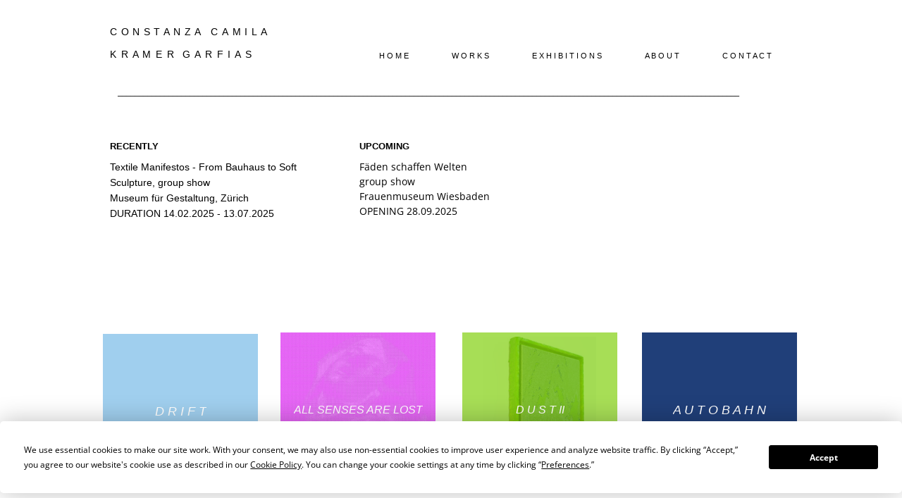

--- FILE ---
content_type: text/html
request_url: https://constanzacamila.com/autobahn
body_size: 17650
content:
<!DOCTYPE html><html prefix="og: http://ogp.me/ns#" style="height:auto !important" lang="de"><head><meta charset="utf-8"><title>Autobahn | CONSTANZA CAMILA</title><meta name="robots" content="all"><meta name="generator" content="One.com Web Editor"><meta http-equiv="Cache-Control" content="must-revalidate, max-age=0, public"><meta http-equiv="Expires" content="-1"><meta name="viewport" content="width=device-width,initial-scale=1,minimum-scale=1,maximum-scale=3,user-scalable=yes" minpagewidth="1050" rendermobileview="false"><meta name="MobileOptimized" content="320"><meta name="HandheldFriendly" content="True"><meta name="format-detection" content="telephone=no"><meta property="og:type" content="website"><meta property="og:title" content="Autobahn | CONSTANZA  CAMILA"><meta property="og:site_name" content="CONSTANZA  CAMILA"><meta property="og:url" content="https://constanzacamila.com/autobahn"><meta name="twitter:card" content="summary"><meta name="twitter:title" content="Autobahn | CONSTANZA  CAMILA"><meta name="twitter:image:alt" content="Autobahn | CONSTANZA  CAMILA"><link rel="canonical" href="https://constanzacamila.com/autobahn"><style>html { word-wrap: break-word; }
*, ::before, ::after { word-wrap: inherit; }
html { box-sizing: border-box; }
*, ::before, ::after { box-sizing: inherit; }
div.code { box-sizing: content-box; }
body, ul, ol, li, h1, h2, h3, h4, h5, h6, form, input, p, td, textarea { margin: 0; padding: 0; }
h1, h2, h3, h4, h5, h6 { font-size: 100%; font-weight: normal; }
ol, ul { list-style: none; }
table { border-collapse: collapse; border-spacing: 0; }
img { border: 0; }
body { -moz-osx-font-smoothing: grayscale; -webkit-font-smoothing: antialiased; }</style><style>@font-face {
    font-family: 'dropDownMenu';
    src:
    url('[data-uri]                                                                           [base64]                 aAGYBmQBmAAAAAQAAAAAAAAAAAAAAIAAAAAAAAwAAAAMAAAAcAAEAAwAAABwAAwABAAAAHAAEADgAAAAKAAgAAgACAAEAIOkB//3//wAAAAAAIOkA//3//wAB/+MXBAADAAEAAAAAAAAAAAAAAAEAAf//                                     [base64]/                                                                                                                                [base64]') format('woff');
    font-weight: normal;
    font-style: normal;
}</style><style>div[data-id='71A21B3A-754C-49DC-B6D7-6D1BA8FA81B1'][data-specific-kind="TEXT"] { margin: auto; }
div[data-id='13E2076C-5181-4738-BB4D-BF200FD901C8'] .modernLayoutMenu ul li a.level-0:hover {
        color: #424340 !important
    }
    div[data-id='13E2076C-5181-4738-BB4D-BF200FD901C8'].modernLayoutMenu.dropdown ul {
        background-color:  #424340 !important
    }
    div[data-id='13E2076C-5181-4738-BB4D-BF200FD901C8'].modernLayoutMenu.jsdropdown ul li a:hover {
        font-weight: bold !important;
    }
    div[data-id='13E2076C-5181-4738-BB4D-BF200FD901C8'].modernLayoutMenu.jsdropdown ul li a {
        color: rgba(255,255,255,1) !important;
    }
    
div[data-id='624C8D6D-9B27-4802-B00C-96DD8E1C49CB'][data-specific-kind="TEXT"] { margin: auto; }
div[data-id='DDFBC562-7198-463C-BAF2-F26A3646452A'][data-specific-kind="TEXT"] { margin: auto; }
div[data-id='43F82ED3-C73C-4D51-8FAB-FC84AEFAA275'][data-specific-kind="TEXT"] { margin: auto; }
.mobileV div[data-id='E57CD197-6D96-401D-826F-67348EFE13F9'] > div:first-child {border-bottom-width: 1px !important;
} .mobileV div[data-id='E57CD197-6D96-401D-826F-67348EFE13F9'] > div > div > div > video {
                    opacity: 1 !important;
                }
 .mobileV div[data-id='6E45E1F8-1599-4844-9321-4AD78BFBDE60'] > div > div > div > video {
                    opacity: 1 !important;
                }
div[data-id='06E4F3BB-5A76-4424-B630-E0AF345FE931'][data-specific-kind="TEXT"] { margin: auto; }
div[data-id='94DD09D8-A1CC-42A6-A65A-774CC7387BA1'][data-specific-kind="TEXT"] { margin: auto; }
div[data-id='7C95258C-915B-44DF-ABC1-2E791D799120'][data-specific-kind="TEXT"] { margin: auto; }
div[data-id='7CAE53EF-A180-4D0A-8755-B2FC5830329A'][data-specific-kind="TEXT"] { margin: auto; }
div[data-id='CB9E49DE-2935-4B1E-BFBB-10292CF82B77'][data-specific-kind="TEXT"] { margin: auto; }
div[data-id='200301E1-A198-42EC-B589-54F6B283D8AC'][data-specific-kind="TEXT"] { margin: auto; }
div[data-id='8748A7FD-706F-4DBF-9839-9BE3B1756BC4'][data-specific-kind="TEXT"] { margin: auto; }
div[data-id='46D22164-4AB0-48CF-8BFA-EAEE5E1D69B6'][data-specific-kind="TEXT"] { margin: auto; }
div[data-id='581742DF-2118-4AF5-A18C-17B853146073'][data-specific-kind="TEXT"] { margin: auto; }
div[data-id='AD952829-41BA-4945-A301-A4716EF04BF2'][data-specific-kind="TEXT"] { margin: auto; }
div[data-id='E89EB5C6-91E5-4838-93E6-48B68D64F0C7'][data-specific-kind="TEXT"] { margin: auto; }
 .mobileV div[data-id='F668F965-484F-4022-9718-69C387F8B949'] > div > div > div > video {
                    opacity: 1 !important;
                }

.mobileV div[data-id='33947605-B511-4478-8C9A-449A58D1A70C'] {
    overflow: hidden;
}
.mobileV div[data-id='33947605-B511-4478-8C9A-449A58D1A70C'] .Social_container__2rWh4 {
    justify-content: center;
    margin-top: -12.5px;
    margin-bottom: -12.5px;
}
.mobileV div[data-id='33947605-B511-4478-8C9A-449A58D1A70C'] .Social_container__2rWh4 a {
    
                margin-left: 13px;
                margin-right: 12px;
            
    margin-top: 12.5px;
    margin-bottom: 12.5px;
    height: 50px !important;
    width: 50px !important;
}
.mobileV div[data-id='33947605-B511-4478-8C9A-449A58D1A70C'] .Social_container__2rWh4 a svg {
    width: 50px !important;
    height: 50px !important;
    position: absolute;
}
div[data-id='3535C7B9-F2C2-4D4B-9DD8-F38520D8C9EB'][data-specific-kind="TEXT"] { margin: auto; }
div[data-id='3535C7B9-F2C2-4D4B-9DD8-F38520D8C9EB'] { display: flex; width: 100%; }
div[data-id='8B7C4F68-AC9E-49A8-BBBB-07E6B03FA41B'][data-specific-kind="TEXT"] { margin: auto; }
div[data-id='91A8CA2E-0BB2-436C-A51B-15446647BCAA'][data-specific-kind="TEXT"] { margin: auto; }
.mobileV div[data-id='6D6F07B8-0B9F-4856-8FB7-BC4F87B4B042'] > div:first-child {border-top-width: 1px !important;
} .mobileV div[data-id='6D6F07B8-0B9F-4856-8FB7-BC4F87B4B042'] > div > div > div > video {
                    opacity: 1 !important;
                }</style><style>@media (max-width: 650px) { body { min-width: 'initial' } body.desktopV { min-width: 1050px } }
        @media (min-width: 651px) { body { min-width: 1050px } body.mobileV { min-width: initial } }</style><link rel="stylesheet" href="/onewebstatic/8f6d46c0c0.css"><link href="/onewebstatic/google-fonts.php?url=https%3A%2F%2Ffonts.googleapis.com%2Fcss%3Ffamily%3DOpen%2520Sans%253A100%252C100italic%252C200%252C200italic%252C300%252C300italic%252C500%252C500italic%252C600%252C600italic%252C700%252C700italic%252C800%252C800italic%252C900%252C900italic%252Citalic%252Cregular&amp;subset%3Dall" rel="stylesheet"><link rel="stylesheet" href="/onewebstatic/1765b03ee8.css"><style>.bodyBackground {
                            
background-image:none;
background-color:rgba(255,255,255,1);
                        }</style><link href="/onewebstatic/e8c1fadd8e.css" rel="stylesheet"><script data-termly-config="">window.TERMLY_CUSTOM_BLOCKING_MAP = {"one.com":"essential","cdn-one.com":"essential","group-cdn.one":"essential","usercontent.one":"essential","hostnet.nl":"essential","checkdomain.de":"essential","herold.at":"essential","uniweb.no":"essential","zoner.fi":"essential","webglobe.cz":"essential","webglobe.sk":"essential","api.gii.cloud":"essential"};
                        window.TERMLY_AUTOBLOCK_ENABLED = true;</script><script src="/onewebstatic/f6790cb98d.js"></script><script src="https://app.termly.io/resource-blocker/9e34a40f-8b11-413d-93a8-ba4aa2882304?autoBlock=on" onload="onTermlyLoaded();"></script><script>window.WSB_PRIVACY_POLICY_PUBLISHED = true;</script><script src="/onewebstatic/e47f208c3a.js"></script><script src="/onewebstatic/f707379391.js"></script></head><body class="Preview_body__2wDzb bodyBackground" style="overflow-y:scroll;overflow-x:auto" data-attachments="{&quot;6E45E1F8-1599-4844-9321-4AD78BFBDE60&quot;:[&quot;FC8E3201-F631-4637-B1C2-D3DB67BA0174&quot;,&quot;0872A14A-54BC-421B-8F52-4A9AE46A17C8&quot;,&quot;CD5329F3-F4B8-44F4-A154-AB2E483866F9&quot;,&quot;94D9254C-6D1B-417B-9A26-626F90DC630A&quot;,&quot;40537B7C-D9B7-4DE8-A2F7-CEEF8873036E&quot;,&quot;B6F61F0A-3758-4E6B-9B17-C05293E7E2EF&quot;,&quot;08BB1A82-8452-48DF-8041-72775B51F59C&quot;,&quot;B47460AE-8A33-406B-A15B-F2428EBCEA40&quot;,&quot;F28B50F8-23DF-49A4-99D6-9FAC0D51DCF7&quot;,&quot;C7D64D47-08D8-484B-A7CD-4264FAE095CF&quot;,&quot;D5182A02-E6EC-4245-9BD0-8758A6ACD62F&quot;,&quot;E6D897E2-4B10-43B8-96E9-F126344ECB0A&quot;,&quot;5514C3D9-B20B-4A2F-91CA-77A13F25BC1D&quot;,&quot;81A1990D-936A-4102-8400-40A7B7E7716D&quot;,&quot;4721213C-3C2F-4185-95A1-453DE4237F88&quot;,&quot;6C0548F8-3A66-4A80-823E-A964A640346E&quot;,&quot;0D91EB73-40D1-4725-8572-4B14DCA75F13&quot;,&quot;82123C7F-97A6-4BCE-8327-7BBC2A6B6029&quot;,&quot;C9A38DF3-A224-491C-8236-BCBD793AE063&quot;,&quot;BA57344A-6D13-4E45-BDCB-459C01BBD717&quot;,&quot;A1817212-9004-403D-83B4-9A90B1077165&quot;]}"><button type="button" id="consent-banner-prefs-button" aria-label="renew-consent" onclick="displayPreferenceModal();"></button><link rel="stylesheet" href="/onewebstatic/64369bb7f3.css"><div class="template" data-mobile-view="false"><div class="Preview_row__3Fkye row" style="width:1050px"></div><div class="Preview_row__3Fkye row Preview_noSideMargin__2I-_n" style="min-height:457px;width:100%"><div data-id="E57CD197-6D96-401D-826F-67348EFE13F9" data-kind="SECTION" style="width:100%;min-height:457px;left:auto;min-width:1050px;margin-top:0;margin-left:0" class="Preview_componentWrapper__2i4QI"><div id="Header" data-in-template="true" data-id="E57CD197-6D96-401D-826F-67348EFE13F9" data-kind="Block" data-specific-kind="SECTION" data-pin="0" data-stretch="true" class="Preview_block__16Zmu"><div class="StripPreview_backgroundComponent__3YmQM Background_backgroundComponent__3_1Ea hasChildren" style="border-color:rgba(229,229,229,1);border-style:none;border-width:0px 0px 1px 0px;min-height:457px;padding-bottom:100px" data-width="100" data-height="457"><div class="Preview_column__1KeVx col" style="min-height:100%;width:1050px;margin:0 auto"><div class="Preview_row__3Fkye row" style="min-height:119px;width:1050px"><div class="Preview_column__1KeVx col" style="min-height:119px;width:353px;float:left"><div class="Preview_row__3Fkye row" style="min-height:64px;width:353px"><div data-id="9B101FC1-181E-498F-9245-790DBD0FF595" data-kind="LOGO" style="width:312px;min-height:38px;margin-top:26px;margin-left:41px" class="Preview_componentWrapper__2i4QI"><div data-in-template="true" data-id="9B101FC1-181E-498F-9245-790DBD0FF595" data-kind="Component" data-specific-kind="LOGO" class="Preview_mobileHide__9T929 Preview_component__SbiKo"><a style="text-decoration:none;display:block" href="/"><div><div style="white-space:nowrap;visibility:hidden;pointer-events:none;position:absolute;width:1px;height:1px;overflow:hidden;left:-20000px;top:-20000px" data-shadow-render-container="true"><div class="tinyMceContent textnormal"><h1 style="display:inline-block" class="textlogo" data-shadow-render="true">CONSTANZA CAMILA</h1></div></div><div class="style_logoTextContainer__2ui-f" style="justify-content:flex-start" data-horizontal-alignment="left" data-logo-container="true" data-testid="logo-button-container"><div class="style_logoTextInnerContainer__3mCcI" style="height:47.7%;width:73.85%;justify-content:flex-start"><div class="tinyMceContent textnormal" style="white-space:nowrap"><h1 class="textlogo" style="font-size:0">CONSTANZA CAMILA</h1></div></div></div></div></a></div></div></div><div class="Preview_row__3Fkye row" style="min-height:55px;width:353px"><div data-id="71A21B3A-754C-49DC-B6D7-6D1BA8FA81B1" data-kind="TEXT" style="width:258px;min-height:53px;margin-top:2px;margin-left:41px" class="Preview_componentWrapper__2i4QI"><div data-in-template="true" data-id="71A21B3A-754C-49DC-B6D7-6D1BA8FA81B1" data-kind="Component" data-specific-kind="TEXT" class="Preview_component__SbiKo text-align-null"><div data-mve-font-change="0" class="styles_contentContainer__lrPIa textnormal styles_text__3jGMu"><p class="textnormal mobile-undersized-upper" style="font-size: 14px;"><span style="font-family: Helvetica, sans-serif; letter-spacing: 0.1em; font-size: 14px;" class="mobile-undersized-upper">K R A M E R &nbsp;G A R F I A S</span></p></div></div></div></div><div style="clear:both"></div></div><div class="Preview_column__1KeVx col isExpandable" style="min-height:119px;width:697px;float:left"><div data-id="13E2076C-5181-4738-BB4D-BF200FD901C8" data-kind="MENU" style="width:697px;min-height:44px;margin-top:57px;margin-left:0" class="Preview_componentWrapper__2i4QI"><div data-in-template="true" data-id="13E2076C-5181-4738-BB4D-BF200FD901C8" data-kind="Component" data-specific-kind="MENU" class="Preview_mobileHide__9T929 Preview_component__SbiKo"><div class="menu moreEnabled menuself menuhorizontal dropdown menuhorizontalcenter menuverticalmiddle" style="width:697px;height:44px;display:none"><ul class="menu1"><li><a class="level-0" href="/"><span>H O M E</span></a><div class="divider"></div></li><li><a class="level-0" href="/works2"><span>W O R K S</span></a><div class="divider"></div></li><li><a class="level-0" href="/exhibitions"><span>E X H I B I T I O N S</span></a><div class="divider"></div></li><li><a class="level-0" href="/about"><span>A B O U T</span></a><div class="divider"></div></li><li><a class="level-0" href="/contact"><span>C O N T A C T</span></a><div class="divider"></div></li><li><a class="expandable level-0" tabindex="0" aria-haspopup="true" aria-expanded="false"><span>MORE</span></a><ul class="menu2"><li class="menuhidden"><a class="level-1" tabindex="0"><span>More child</span></a></li></ul></li></ul></div></div></div><div style="clear:both"></div></div><div style="clear:both"></div></div><div class="Preview_row__3Fkye row" style="min-height:43px;width:1050px"><div data-id="624C8D6D-9B27-4802-B00C-96DD8E1C49CB" data-kind="TEXT" style="width:945px;min-height:43px;margin-top:0;margin-left:52px" class="Preview_componentWrapper__2i4QI"><div data-in-template="true" data-id="624C8D6D-9B27-4802-B00C-96DD8E1C49CB" data-kind="Component" data-specific-kind="TEXT" class="Preview_component__SbiKo text-align-null"><div data-mve-font-change="0" class="styles_contentContainer__lrPIa textnormal styles_text__3jGMu"><p class="textnormal mobile-undersized-upper">___________________________________________________________________________________________________________________________________________________</p></div></div></div></div><div class="Preview_row__3Fkye row" style="min-height:144px;width:1050px"><div class="Preview_column__1KeVx col" style="min-height:144px;width:341px;float:left"><div data-id="DDFBC562-7198-463C-BAF2-F26A3646452A" data-kind="TEXT" style="width:300px;min-height:108px;margin-top:36px;margin-left:41px" class="Preview_componentWrapper__2i4QI"><div data-in-template="true" data-id="DDFBC562-7198-463C-BAF2-F26A3646452A" data-kind="Component" data-specific-kind="TEXT" class="Preview_component__SbiKo text-align-null"><div data-mve-font-change="0" class="styles_contentContainer__lrPIa textnormal styles_text__3jGMu"><p class="textnormal mobile-undersized-upper" style="font-size: 13px;"><span style="font-family: Helvetica, sans-serif; font-size: 13px; font-weight: bold; font-style: normal;" class="mobile-undersized-upper">RECENTLY</span></p>
<p class="textnormal mobile-undersized-lower" style="font-size: 6px;"><span style="font-family: Helvetica, sans-serif; font-style: normal; font-size: 6px;" class="mobile-undersized-lower"><br></span></p>
<p class="textnormal mobile-undersized-upper"><span style="font-family: Helvetica, sans-serif; font-style: normal;"><a class="link1" href="https://museum-gestaltung.ch/de/ausstellung/textile-manifeste-von-bauhaus-bis-soft-sculpture">Textile Manifestos - From Bauhaus to Soft Sculpture</a>, group show</span></p>
<p class="textnormal mobile-undersized-upper"><span style="font-family: Helvetica, sans-serif; font-style: normal;">Museum für Gestaltung, Zürich</span></p>
<p class="textnormal mobile-undersized-upper"><span style="font-family: Helvetica, sans-serif; font-style: normal;">DURATION 14.02.2025 - 13.07.2025</span></p></div></div></div><div style="clear:both"></div></div><div class="Preview_column__1KeVx col" style="min-height:144px;width:354px;float:left"><div data-id="43F82ED3-C73C-4D51-8FAB-FC84AEFAA275" data-kind="TEXT" style="width:300px;min-height:108px;margin-top:36px;margin-left:54px" class="Preview_componentWrapper__2i4QI"><div data-in-template="true" data-id="43F82ED3-C73C-4D51-8FAB-FC84AEFAA275" data-kind="Component" data-specific-kind="TEXT" class="Preview_component__SbiKo text-align-null"><div data-mve-font-change="0" class="styles_contentContainer__lrPIa textnormal styles_text__3jGMu"><p class="textnormal mobile-undersized-upper" style="font-size: 13px;"><span style="font-family: Helvetica, sans-serif; font-size: 13px; font-weight: bold; font-style: normal;" class="mobile-undersized-upper">UPCOMING</span></p>
<p class="textnormal mobile-undersized-lower" style="font-size: 6px;"><span style="font-family: Helvetica, sans-serif; font-style: normal; font-size: 6px;" class="mobile-undersized-lower"><br></span></p>
<p class="textnormal mobile-undersized-upper">Fäden schaffen Welten</p>
<p class="textnormal mobile-undersized-upper">group show</p>
<p class="textnormal mobile-undersized-upper">Frauenmuseum Wiesbaden</p>
<p class="textnormal mobile-undersized-upper">OPENING 28.09.2025</p></div></div></div><div style="clear:both"></div></div><div style="clear:both"></div></div><div style="clear:both"></div></div></div></div></div></div><div class="Preview_row__3Fkye row Preview_noSideMargin__2I-_n" style="min-height:1288px;width:100%"><div data-id="6E45E1F8-1599-4844-9321-4AD78BFBDE60" data-kind="SECTION" style="width:100%;min-height:1288px;left:auto;min-width:1050px;margin-top:0;margin-left:0" class="Preview_componentWrapper__2i4QI"><div id="Section1" data-in-template="false" data-id="6E45E1F8-1599-4844-9321-4AD78BFBDE60" data-kind="Block" data-specific-kind="SECTION" data-pin="0" data-stretch="true" data-bbox="{&quot;top&quot;:457,&quot;left&quot;:0,&quot;right&quot;:1387,&quot;bottom&quot;:1745}" class="Preview_block__16Zmu"><div class="StripPreview_backgroundComponent__3YmQM Background_backgroundComponent__3_1Ea hasChildren" style="background-color:transparent;min-height:1288px;padding-bottom:100px" data-width="100" data-height="1288"><div class="Preview_column__1KeVx col" style="min-height:100%;width:1050px;margin:0 auto"><div class="Preview_row__3Fkye row" style="min-height:987px;width:1050px"><div class="Preview_column__1KeVx col" style="min-height:987px;width:254px;float:left"><div class="Preview_row__3Fkye row" style="min-height:237px;width:254px"><div data-id="A1817212-9004-403D-83B4-9A90B1077165" data-kind="IMAGE" style="width:220px;min-height:220px;margin-top:17px;margin-left:31px" class="Preview_componentWrapper__2i4QI"><div data-in-template="false" data-id="A1817212-9004-403D-83B4-9A90B1077165" data-kind="Block" data-specific-kind="IMAGE" class="Preview_block__16Zmu"><div class="image-container Mobile_imageComponent__QXWk1 Mobile_cropMode__cLuJp" style="background-color:transparent;background-position:top;background-size:cover;background-repeat:no-repeat;background-image:url('https://impro.usercontent.one/appid/oneComWsb/domain/constanzacamila.com/media/constanzacamila.com/onewebmedia/_DSC0278BBK0923.jpg?etag=%22fafb1-652e9b6f%22&amp;sourceContentType=image%2Fjpeg&amp;ignoreAspectRatio&amp;resize=990%2B660&amp;extract=0%2B0%2B660%2B660&amp;quality=85');min-height:220px;height:inherit;padding-bottom:0" data-width="220" data-height="220"><div class="Preview_column__1KeVx col" style="min-height:100%"><div class="Preview_row__3Fkye row" style="min-height:220px;width:220px"><div data-id="FD2A230E-8A94-4103-934F-18102F587270" data-kind="BUTTON" style="width:220px;height:220px;margin-top:0;margin-left:0" class="Preview_componentWrapper__2i4QI"><div data-in-template="false" data-id="FD2A230E-8A94-4103-934F-18102F587270" data-kind="Component" data-specific-kind="BUTTON" class="Preview_component__SbiKo align-center"><div class="ButtonPreview_container__22hQi ButtonPreview_buttonTransition__CKIAx button50"><div class="ButtonPreview_buttonComponent__17NP0"><a href="/drift#23BBC868-0A0D-437B-9DA5-FEB6AECAFE00" target="" sectionid="23BBC868-0A0D-437B-9DA5-FEB6AECAFE00" class="ButtonPreview_textContainer__t8q7_" data-testid="button"><span>D R I F T</span></a></div></div></div></div></div><div style="clear:both"></div></div></div></div></div></div><div class="Preview_row__3Fkye row" style="min-height:250px;width:254px"><div data-id="5514C3D9-B20B-4A2F-91CA-77A13F25BC1D" data-kind="IMAGE" style="width:220px;min-height:220px;margin-top:30px;margin-left:34px" class="Preview_componentWrapper__2i4QI"><div data-in-template="false" data-id="5514C3D9-B20B-4A2F-91CA-77A13F25BC1D" data-kind="Component" data-specific-kind="IMAGE" class="Preview_component__SbiKo"><div class="image-container Mobile_imageComponent__QXWk1 Mobile_cropMode__cLuJp" style="background-color:transparent;background-position:top;background-size:cover;background-repeat:no-repeat;background-image:url('https://impro.usercontent.one/appid/oneComWsb/domain/constanzacamila.com/media/constanzacamila.com/onewebmedia/tz20.jpg?etag=%224c45a4-615b8bc5%22&amp;sourceContentType=image%2Fjpeg&amp;ignoreAspectRatio&amp;resize=662%2B1028&amp;extract=0%2B134%2B660%2B660&amp;quality=85');min-height:220px;height:inherit;padding-bottom:0" data-width="220" data-height="220"><div class="Preview_column__1KeVx col" style="min-height:100%"><div class="Preview_float__1PmYU float" style="top:0;left:-2px;z-index:1111"><div data-id="BA57344A-6D13-4E45-BDCB-459C01BBD717" data-kind="BUTTON" style="width:220px;height:220px" class="Preview_componentWrapper__2i4QI"><div data-in-template="false" data-id="BA57344A-6D13-4E45-BDCB-459C01BBD717" data-kind="Component" data-specific-kind="BUTTON" data-bbox="{&quot;top&quot;:0,&quot;left&quot;:-2,&quot;right&quot;:218,&quot;bottom&quot;:220}" data-parent="6E45E1F8-1599-4844-9321-4AD78BFBDE60" class="Preview_component__SbiKo align-center"><div class="ButtonPreview_container__22hQi ButtonPreview_buttonTransition__CKIAx button27"><div class="ButtonPreview_buttonComponent__17NP0"><a href="/misiones#471003DF-6D78-4805-95C8-49D7587D4964" target="" sectionid="471003DF-6D78-4805-95C8-49D7587D4964" class="ButtonPreview_textContainer__t8q7_" data-testid="button"><span>M I S I O N E S</span></a></div></div></div></div></div><div style="clear:both"></div></div></div></div></div></div><div class="Preview_row__3Fkye row" style="min-height:254px;width:254px"><div data-id="08BB1A82-8452-48DF-8041-72775B51F59C" data-kind="IMAGE" style="width:220px;min-height:220px;margin-top:34px;margin-left:34px" class="Preview_componentWrapper__2i4QI"><div data-in-template="false" data-id="08BB1A82-8452-48DF-8041-72775B51F59C" data-kind="Component" data-specific-kind="IMAGE" class="Preview_component__SbiKo"><div class="image-container Mobile_imageComponent__QXWk1 Mobile_cropMode__cLuJp" style="background-color:transparent;background-position:top;background-size:cover;background-repeat:no-repeat;background-image:url('https://impro.usercontent.one/appid/oneComWsb/domain/constanzacamila.com/media/constanzacamila.com/onewebmedia/vdepm_5.jpg?etag=%225aa077-61bb1bf5%22&amp;sourceContentType=image%2Fjpeg&amp;ignoreAspectRatio&amp;resize=660%2B990&amp;extract=0%2B306%2B660%2B660&amp;quality=85');min-height:220px;height:inherit;padding-bottom:0" data-width="220" data-height="220"><div class="Preview_column__1KeVx col" style="min-height:100%"><div class="Preview_float__1PmYU float" style="top:0;left:-3px;z-index:1097"><div data-id="81A1990D-936A-4102-8400-40A7B7E7716D" data-kind="BUTTON" style="width:220px;height:220px" class="Preview_componentWrapper__2i4QI"><div data-in-template="false" data-id="81A1990D-936A-4102-8400-40A7B7E7716D" data-kind="Component" data-specific-kind="BUTTON" data-bbox="{&quot;top&quot;:0,&quot;left&quot;:-3,&quot;right&quot;:217,&quot;bottom&quot;:220}" data-parent="6E45E1F8-1599-4844-9321-4AD78BFBDE60" class="Preview_component__SbiKo align-center"><div class="ButtonPreview_container__22hQi ButtonPreview_buttonTransition__CKIAx button8"><div class="ButtonPreview_buttonComponent__17NP0"><a href="/tulips#43043C6D-AB3B-401A-8857-A5821F0D0A2D" target="" sectionid="43043C6D-AB3B-401A-8857-A5821F0D0A2D" class="ButtonPreview_textContainer__t8q7_" data-testid="button"><span>T U L I P S</span></a></div></div></div></div></div><div style="clear:both"></div></div></div></div></div></div><div class="Preview_row__3Fkye row" style="min-height:246px;width:254px"><div data-id="B6F61F0A-3758-4E6B-9B17-C05293E7E2EF" data-kind="IMAGE" style="width:220px;min-height:220px;margin-top:26px;margin-left:32px" class="Preview_componentWrapper__2i4QI"><div data-in-template="false" data-id="B6F61F0A-3758-4E6B-9B17-C05293E7E2EF" data-kind="Block" data-specific-kind="IMAGE" class="Preview_block__16Zmu"><div class="image-container Mobile_imageComponent__QXWk1 Mobile_cropMode__cLuJp" style="background-color:transparent;background-position:top;background-size:cover;background-repeat:no-repeat;background-image:url('https://impro.usercontent.one/appid/oneComWsb/domain/constanzacamila.com/media/constanzacamila.com/onewebmedia/9_liquidfacessamples.jpg?etag=%2249c876-605459a6%22&amp;sourceContentType=image%2Fjpeg&amp;ignoreAspectRatio&amp;resize=993%2B660&amp;extract=213%2B0%2B660%2B660&amp;quality=85');min-height:220px;height:inherit;padding-bottom:0" data-width="220" data-height="220"><div class="Preview_column__1KeVx col" style="min-height:100%"><div class="Preview_row__3Fkye row" style="min-height:220px;width:220px"><div data-id="158D43FE-7A13-4161-9654-5ABA3321AA51" data-kind="BUTTON" style="width:220px;height:220px;margin-top:0;margin-left:0" class="Preview_componentWrapper__2i4QI"><div data-in-template="false" data-id="158D43FE-7A13-4161-9654-5ABA3321AA51" data-kind="Component" data-specific-kind="BUTTON" class="Preview_component__SbiKo align-center"><div class="ButtonPreview_container__22hQi ButtonPreview_buttonTransition__CKIAx button7"><div class="ButtonPreview_buttonComponent__17NP0"><a href="/liquidfaces#E554BF78-B248-40C1-AD7C-0C813CE803EB" target="" sectionid="E554BF78-B248-40C1-AD7C-0C813CE803EB" class="ButtonPreview_textContainer__t8q7_" data-testid="button"><span>L I Q U I D F A C E S</span></a></div></div></div></div></div><div style="clear:both"></div></div></div></div></div></div><div style="clear:both"></div></div><div class="Preview_column__1KeVx col" style="min-height:987px;width:253px;float:left"><div class="Preview_row__3Fkye row" style="min-height:233px;width:253px"><div data-id="82123C7F-97A6-4BCE-8327-7BBC2A6B6029" data-kind="IMAGE" style="width:220px;min-height:218px;margin-top:15px;margin-left:29px" class="Preview_componentWrapper__2i4QI"><div data-in-template="false" data-id="82123C7F-97A6-4BCE-8327-7BBC2A6B6029" data-kind="Component" data-specific-kind="IMAGE" class="Preview_component__SbiKo"><div class="image-container Mobile_imageComponent__QXWk1 Mobile_cropMode__cLuJp" style="background-color:transparent;background-position:top;background-size:cover;background-repeat:no-repeat;background-image:url('https://impro.usercontent.one/appid/oneComWsb/domain/constanzacamila.com/media/constanzacamila.com/onewebmedia/Bildschirmfoto%202022-04-25%20um%2014.08.04.png?etag=%226c1ff-627a1f6e%22&amp;sourceContentType=image%2Fpng&amp;ignoreAspectRatio&amp;resize=660%2B773&amp;extract=0%2B30%2B660%2B654');min-height:218px;height:inherit;padding-bottom:0" data-width="220" data-height="218"><div class="Preview_column__1KeVx col" style="min-height:100%"><div class="Preview_float__1PmYU float" style="top:0;left:0;z-index:1109"><div data-id="C9A38DF3-A224-491C-8236-BCBD793AE063" data-kind="BUTTON" style="width:220px;height:220px" class="Preview_componentWrapper__2i4QI"><div data-in-template="false" data-id="C9A38DF3-A224-491C-8236-BCBD793AE063" data-kind="Component" data-specific-kind="BUTTON" data-bbox="{&quot;top&quot;:0,&quot;left&quot;:0,&quot;right&quot;:220,&quot;bottom&quot;:220}" data-parent="6E45E1F8-1599-4844-9321-4AD78BFBDE60" class="Preview_component__SbiKo align-center"><div class="ButtonPreview_container__22hQi ButtonPreview_buttonTransition__CKIAx button40"><div class="ButtonPreview_buttonComponent__17NP0"><a href="/allsensesarelost1#59272950-E68E-431D-989B-14D5739A5CE6" target="" sectionid="59272950-E68E-431D-989B-14D5739A5CE6" class="ButtonPreview_textContainer__t8q7_" data-testid="button"><span>ALL SENSES ARE LOST</span></a></div></div></div></div></div><div style="clear:both"></div></div></div></div></div></div><div class="Preview_row__3Fkye row" style="min-height:254px;width:253px"><div data-id="B47460AE-8A33-406B-A15B-F2428EBCEA40" data-kind="IMAGE" style="width:220px;min-height:220px;margin-top:34px;margin-left:33px" class="Preview_componentWrapper__2i4QI"><div data-in-template="false" data-id="B47460AE-8A33-406B-A15B-F2428EBCEA40" data-kind="Block" data-specific-kind="IMAGE" class="Preview_block__16Zmu"><div class="image-container Mobile_imageComponent__QXWk1 Mobile_cropMode__cLuJp" style="background-color:transparent;background-position:top;background-size:cover;background-repeat:no-repeat;background-image:url('https://impro.usercontent.one/appid/oneComWsb/domain/constanzacamila.com/media/constanzacamila.com/onewebmedia/Mille_Fleur30_Venetia.jpg?etag=%22192e64-619809ce%22&amp;sourceContentType=image%2Fjpeg&amp;ignoreAspectRatio&amp;resize=1505%2B660&amp;extract=84%2B0%2B660%2B660&amp;quality=85');min-height:220px;height:inherit;padding-bottom:0" data-width="220" data-height="220"><div class="Preview_column__1KeVx col" style="min-height:100%"><div class="Preview_row__3Fkye row" style="min-height:220px;width:220px"><div data-id="B89D5D9E-B7CC-4637-9FAA-87AFF8F0A1BF" data-kind="BUTTON" style="width:220px;height:220px;margin-top:0;margin-left:0" class="Preview_componentWrapper__2i4QI"><div data-in-template="false" data-id="B89D5D9E-B7CC-4637-9FAA-87AFF8F0A1BF" data-kind="Component" data-specific-kind="BUTTON" class="Preview_component__SbiKo align-center"><div class="ButtonPreview_container__22hQi ButtonPreview_buttonTransition__CKIAx button15"><div class="ButtonPreview_buttonComponent__17NP0"><a href="/millefleurs#8881B2D0-B20A-4CA6-8A2D-F2C7FC2BE130" target="" sectionid="8881B2D0-B20A-4CA6-8A2D-F2C7FC2BE130" class="ButtonPreview_textContainer__t8q7_" data-testid="button"><span>V I N G T - D E U X </span></a></div></div></div></div></div><div style="clear:both"></div></div></div></div></div></div><div class="Preview_row__3Fkye row" style="min-height:254px;width:253px"><div data-id="CD5329F3-F4B8-44F4-A154-AB2E483866F9" data-kind="IMAGE" style="width:220px;min-height:220px;margin-top:34px;margin-left:29px" class="Preview_componentWrapper__2i4QI"><div data-in-template="false" data-id="CD5329F3-F4B8-44F4-A154-AB2E483866F9" data-kind="Block" data-specific-kind="IMAGE" class="Preview_block__16Zmu"><div class="image-container Mobile_imageComponent__QXWk1 Mobile_cropMode__cLuJp" style="background-color:transparent;background-position:top;background-size:cover;background-repeat:no-repeat;background-image:url('https://impro.usercontent.one/appid/oneComWsb/domain/constanzacamila.com/media/constanzacamila.com/onewebmedia/4_humansupersonic.jpg?etag=%223f563a-60545594%22&amp;sourceContentType=image%2Fjpeg&amp;ignoreAspectRatio&amp;resize=660%2B850&amp;extract=0%2B189%2B660%2B660&amp;quality=85');min-height:220px;height:inherit;padding-bottom:0" data-width="220" data-height="220"><div class="Preview_column__1KeVx col" style="min-height:100%"><div class="Preview_row__3Fkye row" style="min-height:220px;width:220px"><div data-id="11570767-7FE3-4F3B-9212-73BD27508BA7" data-kind="BUTTON" style="width:220px;height:220px;margin-top:0;margin-left:0" class="Preview_componentWrapper__2i4QI"><div data-in-template="false" data-id="11570767-7FE3-4F3B-9212-73BD27508BA7" data-kind="Component" data-specific-kind="BUTTON" class="Preview_component__SbiKo align-center"><div class="ButtonPreview_container__22hQi ButtonPreview_buttonTransition__CKIAx button5"><div class="ButtonPreview_buttonComponent__17NP0"><a href="/humansupersonic#E8B1FCB4-FC8C-4065-A6A3-AB25B379BDE2" target="" sectionid="E8B1FCB4-FC8C-4065-A6A3-AB25B379BDE2" class="ButtonPreview_textContainer__t8q7_" data-testid="button"><span>HUMAN SUPER SONIC</span></a></div></div></div></div></div><div style="clear:both"></div></div></div></div></div></div><div class="Preview_row__3Fkye row" style="min-height:246px;width:253px"><div data-id="FC8E3201-F631-4637-B1C2-D3DB67BA0174" data-kind="IMAGE" style="width:220px;min-height:220px;margin-top:26px;margin-left:29px" class="Preview_componentWrapper__2i4QI"><div data-in-template="false" data-id="FC8E3201-F631-4637-B1C2-D3DB67BA0174" data-kind="Block" data-specific-kind="IMAGE" class="Preview_block__16Zmu"><div class="image-container Mobile_imageComponent__QXWk1 Mobile_cropMode__cLuJp" style="background-color:transparent;background-position:top;background-size:cover;background-repeat:no-repeat;background-image:url('https://impro.usercontent.one/appid/oneComWsb/domain/constanzacamila.com/media/constanzacamila.com/onewebmedia/_DSC9446%20Kopie.jpg?etag=%221d913e-5f5cd469%22&amp;sourceContentType=image%2Fjpeg&amp;ignoreAspectRatio&amp;resize=666%2B999&amp;extract=6%2B261%2B660%2B660&amp;quality=85');min-height:220px;height:inherit;padding-bottom:0" data-width="220" data-height="220"><div class="Preview_column__1KeVx col" style="min-height:100%"><div class="Preview_row__3Fkye row" style="min-height:220px;width:220px"><div data-id="4E32537C-8A5B-47B9-BE19-2D087A3ABCEB" data-kind="BUTTON" style="width:220px;height:220px;margin-top:0;margin-left:0" class="Preview_componentWrapper__2i4QI"><div data-in-template="false" data-id="4E32537C-8A5B-47B9-BE19-2D087A3ABCEB" data-kind="Component" data-specific-kind="BUTTON" class="Preview_component__SbiKo align-center"><div class="ButtonPreview_container__22hQi ButtonPreview_buttonTransition__CKIAx button22"><div class="ButtonPreview_buttonComponent__17NP0"><a href="/anthem1#9CC37915-6D63-4DD0-848E-528E722FFA4D" target="" sectionid="9CC37915-6D63-4DD0-848E-528E722FFA4D" class="ButtonPreview_textContainer__t8q7_" data-testid="button"><span>A N T H E M 1</span></a></div></div></div></div></div><div style="clear:both"></div></div></div></div></div></div><div style="clear:both"></div></div><div class="Preview_column__1KeVx col" style="min-height:987px;width:257px;float:left"><div class="Preview_row__3Fkye row" style="min-height:226px;width:257px"><div data-id="4721213C-3C2F-4185-95A1-453DE4237F88" data-kind="IMAGE" style="width:161px;min-height:205px;margin-top:21px;margin-left:63px" class="Preview_componentWrapper__2i4QI"><div data-in-template="false" data-id="4721213C-3C2F-4185-95A1-453DE4237F88" data-kind="Component" data-specific-kind="IMAGE" class="Preview_component__SbiKo"><div class="image-container Mobile_imageComponent__QXWk1 Mobile_cropMode__cLuJp" style="background-color:transparent;background-position:top;background-size:cover;background-repeat:no-repeat;background-image:url('https://impro.usercontent.one/appid/oneComWsb/domain/constanzacamila.com/media/constanzacamila.com/onewebmedia/Beta_2022_30x40cm_side.jpg?etag=%224fd08d-6245dc98%22&amp;sourceContentType=image%2Fjpeg&amp;ignoreAspectRatio&amp;resize=487%2B713&amp;extract=0%2B30%2B483%2B615&amp;quality=85');min-height:205px;height:inherit;padding-bottom:0" data-width="161" data-height="205"><div class="Preview_column__1KeVx col" style="min-height:100%"><div class="Preview_float__1PmYU float" style="top:-6px;left:-29px;z-index:1101"><div data-id="6C0548F8-3A66-4A80-823E-A964A640346E" data-kind="BUTTON" style="width:220px;height:220px" class="Preview_componentWrapper__2i4QI"><div data-in-template="false" data-id="6C0548F8-3A66-4A80-823E-A964A640346E" data-kind="Component" data-specific-kind="BUTTON" data-bbox="{&quot;top&quot;:-6,&quot;left&quot;:-29,&quot;right&quot;:191,&quot;bottom&quot;:214}" data-parent="6E45E1F8-1599-4844-9321-4AD78BFBDE60" class="Preview_component__SbiKo align-center"><div class="ButtonPreview_container__22hQi ButtonPreview_buttonTransition__CKIAx button38"><div class="ButtonPreview_buttonComponent__17NP0"><a href="/dust-ii#94F7297B-E96D-4A3E-A0A9-C5549F00E1C8" target="" sectionid="94F7297B-E96D-4A3E-A0A9-C5549F00E1C8" class="ButtonPreview_textContainer__t8q7_" data-testid="button"><span>D U S T II</span></a></div></div></div></div></div><div style="clear:both"></div></div></div></div></div></div><div class="Preview_row__3Fkye row" style="min-height:261px;width:257px"><div data-id="F28B50F8-23DF-49A4-99D6-9FAC0D51DCF7" data-kind="IMAGE" style="width:220px;min-height:220px;margin-top:41px;margin-left:34px" class="Preview_componentWrapper__2i4QI"><div data-in-template="false" data-id="F28B50F8-23DF-49A4-99D6-9FAC0D51DCF7" data-kind="Block" data-specific-kind="IMAGE" class="Preview_block__16Zmu"><div class="image-container Mobile_imageComponent__QXWk1 Mobile_cropMode__cLuJp" style="background-color:transparent;background-position:top;background-size:cover;background-repeat:no-repeat;background-image:url('https://impro.usercontent.one/appid/oneComWsb/domain/constanzacamila.com/media/constanzacamila.com/onewebmedia/LM0A5855.jpg?etag=%226df21-60fbd25c%22&amp;sourceContentType=image%2Fjpeg&amp;ignoreAspectRatio&amp;resize=660%2B990&amp;extract=0%2B326%2B660%2B660&amp;quality=85');min-height:220px;height:inherit;padding-bottom:0" data-width="220" data-height="220"><div class="Preview_column__1KeVx col" style="min-height:100%"><div class="Preview_row__3Fkye row" style="min-height:220px;width:220px"><div data-id="2D41FDA6-9FFC-48B1-80BE-EE626807C270" data-kind="BUTTON" style="width:220px;height:220px;margin-top:0;margin-left:0" class="Preview_componentWrapper__2i4QI"><div data-in-template="false" data-id="2D41FDA6-9FFC-48B1-80BE-EE626807C270" data-kind="Component" data-specific-kind="BUTTON" class="Preview_component__SbiKo align-center"><div class="ButtonPreview_container__22hQi ButtonPreview_buttonTransition__CKIAx button16"><div class="ButtonPreview_buttonComponent__17NP0"><a href="/idomeneo#7D5D9794-F235-4F9B-8FEB-E558A5EC9837" target="" sectionid="7D5D9794-F235-4F9B-8FEB-E558A5EC9837" class="ButtonPreview_textContainer__t8q7_" data-testid="button"><span>I D O M E N E O</span></a></div></div></div></div></div><div style="clear:both"></div></div></div></div></div></div><div class="Preview_row__3Fkye row" style="min-height:254px;width:257px"><div data-id="D5182A02-E6EC-4245-9BD0-8758A6ACD62F" data-kind="IMAGE" style="width:217px;min-height:220px;margin-top:34px;margin-left:38px" class="Preview_componentWrapper__2i4QI"><div data-in-template="false" data-id="D5182A02-E6EC-4245-9BD0-8758A6ACD62F" data-kind="Component" data-specific-kind="IMAGE" class="Preview_component__SbiKo"><div class="image-container Mobile_imageComponent__QXWk1 Mobile_cropMode__cLuJp" style="background-color:transparent;background-position:top;background-size:cover;background-repeat:no-repeat;background-image:url('https://impro.usercontent.one/appid/oneComWsb/domain/constanzacamila.com/media/constanzacamila.com/onewebmedia/Naumburg_1.jpg?etag=%221850e1-636197c7%22&amp;sourceContentType=image%2Fjpeg&amp;ignoreAspectRatio&amp;resize=651%2B883&amp;extract=0%2B201%2B651%2B660&amp;quality=85');min-height:220px;height:inherit;padding-bottom:0" data-width="217" data-height="220"><div class="Preview_column__1KeVx col" style="min-height:100%"><div class="Preview_float__1PmYU float" style="top:0;left:-1px;z-index:1089"><div data-id="E6D897E2-4B10-43B8-96E9-F126344ECB0A" data-kind="BUTTON" style="width:217px;height:220px" class="Preview_componentWrapper__2i4QI"><div data-in-template="false" data-id="E6D897E2-4B10-43B8-96E9-F126344ECB0A" data-kind="Component" data-specific-kind="BUTTON" data-bbox="{&quot;top&quot;:0,&quot;left&quot;:-1,&quot;right&quot;:216,&quot;bottom&quot;:220}" data-parent="6E45E1F8-1599-4844-9321-4AD78BFBDE60" class="Preview_component__SbiKo align-center"><div class="ButtonPreview_container__22hQi ButtonPreview_buttonTransition__CKIAx button25"><div class="ButtonPreview_buttonComponent__17NP0"><a href="/naumburg#650C3605-7B20-494F-A083-4E38B3AE28A6" target="" sectionid="650C3605-7B20-494F-A083-4E38B3AE28A6" class="ButtonPreview_textContainer__t8q7_" data-testid="button"><span>N A U M B U R G</span></a></div></div></div></div></div><div style="clear:both"></div></div></div></div></div></div><div class="Preview_row__3Fkye row" style="min-height:246px;width:257px"><div data-id="40537B7C-D9B7-4DE8-A2F7-CEEF8873036E" data-kind="IMAGE" style="width:220px;min-height:220px;margin-top:26px;margin-left:37px" class="Preview_componentWrapper__2i4QI"><div data-in-template="false" data-id="40537B7C-D9B7-4DE8-A2F7-CEEF8873036E" data-kind="Block" data-specific-kind="IMAGE" class="Preview_block__16Zmu"><div class="image-container Mobile_imageComponent__QXWk1 Mobile_cropMode__cLuJp" style="background-color:transparent;background-position:top;background-size:cover;background-repeat:no-repeat;background-image:url('https://impro.usercontent.one/appid/oneComWsb/domain/constanzacamila.com/media/constanzacamila.com/onewebmedia/IMG_9814.JPG?etag=%22305452-616d35ca%22&amp;sourceContentType=image%2Fjpeg&amp;rotate=90&amp;ignoreAspectRatio&amp;resize=660%2B880&amp;extract=0%2B0%2B660%2B660&amp;quality=85');min-height:220px;height:inherit;padding-bottom:0" data-width="220" data-height="220"><div class="Preview_column__1KeVx col" style="min-height:100%"><div class="Preview_row__3Fkye row" style="min-height:220px;width:220px"><div data-id="D68A234B-B364-47FD-A1C0-E2FEC9A0215D" data-kind="BUTTON" style="width:220px;height:220px;margin-top:0;margin-left:0" class="Preview_componentWrapper__2i4QI"><div data-in-template="false" data-id="D68A234B-B364-47FD-A1C0-E2FEC9A0215D" data-kind="Component" data-specific-kind="BUTTON" class="Preview_component__SbiKo align-center"><div class="ButtonPreview_container__22hQi ButtonPreview_buttonTransition__CKIAx button30"><div class="ButtonPreview_buttonComponent__17NP0"><a href="/naturaldyes#3B2EAEE2-AD3F-4494-9E57-BDE24B69FE40" target="" sectionid="3B2EAEE2-AD3F-4494-9E57-BDE24B69FE40" class="ButtonPreview_textContainer__t8q7_" data-testid="button"><span>N A T U R A L D Y E S</span></a></div></div></div></div></div><div style="clear:both"></div></div></div></div></div></div><div style="clear:both"></div></div><div class="Preview_column__1KeVx col" style="min-height:987px;width:255px;float:left"><div class="Preview_row__3Fkye row" style="min-height:235px;width:255px"><div data-id="94D9254C-6D1B-417B-9A26-626F90DC630A" data-kind="IMAGE" style="width:220px;min-height:220px;margin-top:15px;margin-left:32px" class="Preview_componentWrapper__2i4QI"><div data-in-template="false" data-id="94D9254C-6D1B-417B-9A26-626F90DC630A" data-kind="Block" data-specific-kind="IMAGE" class="Preview_block__16Zmu"><div class="image-container Mobile_imageComponent__QXWk1 Mobile_cropMode__cLuJp" style="background-color:transparent;background-position:top;background-size:cover;background-repeat:no-repeat;background-image:url('https://impro.usercontent.one/appid/oneComWsb/domain/constanzacamila.com/media/constanzacamila.com/onewebmedia/13.jpg?etag=%22d2a609-60b37f8b%22&amp;sourceContentType=image%2Fjpeg&amp;ignoreAspectRatio&amp;resize=660%2B996&amp;extract=0%2B213%2B660%2B660&amp;quality=85');min-height:220px;height:inherit;padding-bottom:0" data-width="220" data-height="220"><div class="Preview_column__1KeVx col" style="min-height:100%"><div class="Preview_row__3Fkye row" style="min-height:220px;width:220px"><div data-id="08F40174-FC03-48EB-9425-BEF34A504C99" data-kind="BUTTON" style="width:220px;height:220px;margin-top:0;margin-left:0" class="Preview_componentWrapper__2i4QI"><div data-in-template="false" data-id="08F40174-FC03-48EB-9425-BEF34A504C99" data-kind="Component" data-specific-kind="BUTTON" class="Preview_component__SbiKo align-center"><div class="ButtonPreview_container__22hQi ButtonPreview_buttonTransition__CKIAx button9"><div class="ButtonPreview_buttonComponent__17NP0"><a href="/autobahn#F668F965-484F-4022-9718-69C387F8B949" target="" sectionid="F668F965-484F-4022-9718-69C387F8B949" class="ButtonPreview_textContainer__t8q7_" data-testid="button"><span>A U T O B A H N</span></a></div></div></div></div></div><div style="clear:both"></div></div></div></div></div></div><div class="Preview_row__3Fkye row" style="min-height:252px;width:255px"><div data-id="C7D64D47-08D8-484B-A7CD-4264FAE095CF" data-kind="IMAGE" style="width:220px;min-height:220px;margin-top:32px;margin-left:35px" class="Preview_componentWrapper__2i4QI"><div data-in-template="false" data-id="C7D64D47-08D8-484B-A7CD-4264FAE095CF" data-kind="Block" data-specific-kind="IMAGE" class="Preview_block__16Zmu"><div class="image-container Mobile_imageComponent__QXWk1 Mobile_cropMode__cLuJp" style="background-color:transparent;background-position:top;background-size:cover;background-repeat:no-repeat;background-image:url('https://impro.usercontent.one/appid/oneComWsb/domain/constanzacamila.com/media/constanzacamila.com/onewebmedia/3_DSCF0399.jpg?etag=%227a93d4-61141bac%22&amp;sourceContentType=image%2Fjpeg&amp;ignoreAspectRatio&amp;resize=660%2B990&amp;extract=0%2B326%2B660%2B660&amp;quality=85');min-height:220px;height:inherit;padding-bottom:0" data-width="220" data-height="220"><div class="Preview_column__1KeVx col" style="min-height:100%"><div class="Preview_row__3Fkye row" style="min-height:220px;width:220px"><div data-id="0B4C627A-A848-4136-AF2D-FE19AF3A0DC3" data-kind="BUTTON" style="width:220px;height:220px;margin-top:0;margin-left:0" class="Preview_componentWrapper__2i4QI"><div data-in-template="false" data-id="0B4C627A-A848-4136-AF2D-FE19AF3A0DC3" data-kind="Component" data-specific-kind="BUTTON" class="Preview_component__SbiKo align-center"><div class="ButtonPreview_container__22hQi ButtonPreview_buttonTransition__CKIAx button21"><div class="ButtonPreview_buttonComponent__17NP0"><a href="/dust#39802413-F2CA-411B-A165-91EFE3FE93C9" target="" sectionid="39802413-F2CA-411B-A165-91EFE3FE93C9" class="ButtonPreview_textContainer__t8q7_" data-testid="button"><span>D U S T</span></a></div></div></div></div></div><div style="clear:both"></div></div></div></div></div></div><div class="Preview_row__3Fkye row" style="min-height:254px;width:255px"><div data-id="0D91EB73-40D1-4725-8572-4B14DCA75F13" data-kind="IMAGE" style="width:220px;min-height:220px;margin-top:34px;margin-left:35px" class="Preview_componentWrapper__2i4QI"><div data-in-template="false" data-id="0D91EB73-40D1-4725-8572-4B14DCA75F13" data-kind="Block" data-specific-kind="IMAGE" class="Preview_block__16Zmu"><div class="image-container Mobile_imageComponent__QXWk1 Mobile_cropMode__cLuJp" style="background-color:transparent;background-position:top;background-size:cover;background-repeat:no-repeat;background-image:url('https://impro.usercontent.one/appid/oneComWsb/domain/constanzacamila.com/media/constanzacamila.com/onewebmedia/crin_2021_cover.jpg?etag=%22125bb8-602e7322%22&amp;sourceContentType=image%2Fjpeg&amp;ignoreAspectRatio&amp;resize=660%2B934&amp;extract=0%2B134%2B660%2B660&amp;quality=85');min-height:220px;height:inherit;padding-bottom:0" data-width="220" data-height="220"><div class="Preview_column__1KeVx col" style="min-height:100%"><div class="Preview_row__3Fkye row" style="min-height:220px;width:220px"><div data-id="DB705E47-14FA-478E-AC46-406A96C3D9E7" data-kind="BUTTON" style="width:220px;height:220px;margin-top:0;margin-left:0" class="Preview_componentWrapper__2i4QI"><div data-in-template="false" data-id="DB705E47-14FA-478E-AC46-406A96C3D9E7" data-kind="Component" data-specific-kind="BUTTON" class="Preview_component__SbiKo align-center"><div class="ButtonPreview_container__22hQi ButtonPreview_buttonTransition__CKIAx button20"><div class="ButtonPreview_buttonComponent__17NP0"><a href="/crin#C01F2374-B19D-4C91-BE64-FD842D30C0FD" target="" sectionid="C01F2374-B19D-4C91-BE64-FD842D30C0FD" class="ButtonPreview_textContainer__t8q7_" data-testid="button"><span>C R I N</span></a></div></div></div></div></div><div style="clear:both"></div></div></div></div></div></div><div class="Preview_row__3Fkye row" style="min-height:246px;width:255px"><div data-id="0872A14A-54BC-421B-8F52-4A9AE46A17C8" data-kind="IMAGE" style="width:220px;min-height:220px;margin-top:26px;margin-left:35px" class="Preview_componentWrapper__2i4QI"><div data-in-template="false" data-id="0872A14A-54BC-421B-8F52-4A9AE46A17C8" data-kind="Block" data-specific-kind="IMAGE" class="Preview_block__16Zmu"><div class="image-container Mobile_imageComponent__QXWk1 Mobile_cropMode__cLuJp" style="background-color:transparent;background-position:top;background-size:cover;background-repeat:no-repeat;background-image:url('https://impro.usercontent.one/appid/oneComWsb/domain/constanzacamila.com/media/constanzacamila.com/onewebmedia/IMG1.jpeg?etag=%224a59e-5f5cd591%22&amp;sourceContentType=image%2Fjpeg&amp;rotate=90&amp;ignoreAspectRatio&amp;resize=568%2B853&amp;extract=0%2B284%2B568%2B568&amp;quality=85');min-height:220px;height:inherit;padding-bottom:0" data-width="220" data-height="220"><div class="Preview_column__1KeVx col" style="min-height:100%"><div class="Preview_row__3Fkye row" style="min-height:220px;width:220px"><div data-id="F25C26A2-A776-494B-AE32-183DB3BED28A" data-kind="BUTTON" style="width:220px;height:220px;margin-top:0;margin-left:0" class="Preview_componentWrapper__2i4QI"><div data-in-template="false" data-id="F25C26A2-A776-494B-AE32-183DB3BED28A" data-kind="Component" data-specific-kind="BUTTON" class="Preview_component__SbiKo align-center"><div class="ButtonPreview_container__22hQi ButtonPreview_buttonTransition__CKIAx button42"><div class="ButtonPreview_buttonComponent__17NP0"><a href="/hyperism#757639DB-9C93-4C27-899F-4E41345C1A63" target="" sectionid="757639DB-9C93-4C27-899F-4E41345C1A63" class="ButtonPreview_textContainer__t8q7_" data-testid="button"><span>H Y P E R I S M</span></a></div></div></div></div></div><div style="clear:both"></div></div></div></div></div></div><div style="clear:both"></div></div><div style="clear:both"></div></div><div style="clear:both"></div></div></div></div></div></div><div class="Preview_row__3Fkye row Preview_noSideMargin__2I-_n" style="min-height:6729px;width:100%"><div data-id="F668F965-484F-4022-9718-69C387F8B949" data-kind="SECTION" style="width:100%;min-height:6729px;left:auto;min-width:1050px;margin-top:0;margin-left:0" class="Preview_componentWrapper__2i4QI"><div id="Autobahn" data-in-template="false" data-id="F668F965-484F-4022-9718-69C387F8B949" data-kind="Block" data-specific-kind="SECTION" data-pin="0" data-stretch="true" class="Preview_block__16Zmu"><div class="StripPreview_backgroundComponent__3YmQM Background_backgroundComponent__3_1Ea hasChildren" style="background-color:transparent;border-width:1px 1px 1px 1px;border-top-left-radius:0px;border-top-right-radius:0px;border-bottom-right-radius:0px;border-bottom-left-radius:0px;min-height:6729px;padding-bottom:100px" data-width="100" data-height="6729"><div class="Preview_column__1KeVx col" style="min-height:100%;width:1050px;margin:0 auto"><div class="Preview_row__3Fkye row" style="min-height:84px;width:1050px"><div data-id="06E4F3BB-5A76-4424-B630-E0AF345FE931" data-kind="TEXT" style="width:910px;min-height:72px;margin-top:12px;margin-left:50px" class="Preview_componentWrapper__2i4QI"><div data-in-template="false" data-id="06E4F3BB-5A76-4424-B630-E0AF345FE931" data-kind="Component" data-specific-kind="TEXT" class="Preview_component__SbiKo text-align-null"><div data-mve-font-change="-11" class="styles_contentContainer__lrPIa textnormal styles_text__3jGMu"><h3 class="textheading3" style="text-align: center;"><span style="font-family: 'Times New Roman', Times, serif; font-style: normal;">AUTOBAHN EVOLUTION</span></h3>
<h3 class="textheading3" style="text-align: center;"><span style="font-family: 'Times New Roman', Times, serif; font-style: normal;">- Generation Overload -&nbsp;</span></h3>
<h3 class="textheading3" style="text-align: center; font-size: 16px;"><span style="font-family: 'Times New Roman', Times, serif; font-size: 16px; font-style: normal;">Munich (GER), 2022</span></h3></div></div></div></div><div class="Preview_row__3Fkye row" style="min-height:570px;width:1050px"><div data-id="E43CD0ED-6A83-4357-A6DC-F0F3CFA4A758" data-kind="IMAGE" style="width:757px;min-height:570px;margin-top:0;margin-left:126px" class="Preview_componentWrapper__2i4QI"><div data-in-template="false" data-id="E43CD0ED-6A83-4357-A6DC-F0F3CFA4A758" data-kind="Component" data-specific-kind="IMAGE" class="Preview_component__SbiKo"><div class="Mobile_imageComponent__QXWk1 Mobile_cropMode__cLuJp" style="overflow:hidden" data-width="757" data-height="570"><a href="https://impro.usercontent.one/appid/oneComWsb/domain/constanzacamila.com/media/constanzacamila.com/onewebmedia/Autobahn_2021_130x80cm.jpg?etag=%2249943f-6166f193%22&amp;sourceContentType=image%2Fjpeg&amp;ignoreAspectRatio&amp;resize=2500,2567&amp;quality=85" title="&quot;Autobahn&quot;, 2021, 130 x 80cm, Jacquardweave and metal chains Photos by Constanza Camila Kramer Garfias" alt="&quot;Autobahn&quot;, 2021, 130 x 80cm, Jacquardweave and metal chains Photos by Constanza Camila Kramer Garfias" caption="" rel="lightbox[oneweb] E43CD0ED-6A83-4357-A6DC-F0F3CFA4A758" class="shinybox" data-dom-index="0" data-srcset="https://impro.usercontent.one/appid/oneComWsb/domain/constanzacamila.com/media/constanzacamila.com/onewebmedia/Autobahn_2021_130x80cm.jpg?etag=%2249943f-6166f193%22&amp;sourceContentType=image%2Fjpeg&amp;ignoreAspectRatio&amp;resize=1000,1027&amp;quality=85 1000w, https://impro.usercontent.one/appid/oneComWsb/domain/constanzacamila.com/media/constanzacamila.com/onewebmedia/Autobahn_2021_130x80cm.jpg?etag=%2249943f-6166f193%22&amp;sourceContentType=image%2Fjpeg&amp;ignoreAspectRatio&amp;resize=1500,1540&amp;quality=85 1500w, https://impro.usercontent.one/appid/oneComWsb/domain/constanzacamila.com/media/constanzacamila.com/onewebmedia/Autobahn_2021_130x80cm.jpg?etag=%2249943f-6166f193%22&amp;sourceContentType=image%2Fjpeg&amp;ignoreAspectRatio&amp;resize=2000,2054&amp;quality=85 2000w, https://impro.usercontent.one/appid/oneComWsb/domain/constanzacamila.com/media/constanzacamila.com/onewebmedia/Autobahn_2021_130x80cm.jpg?etag=%2249943f-6166f193%22&amp;sourceContentType=image%2Fjpeg&amp;ignoreAspectRatio&amp;resize=2500,2567&amp;quality=85 2500w" data-stop-propagation="true"><img loading="lazy" role="presentation" data-scalestrategy="crop" style="margin-top:-51px;margin-left:0px;display:block;margin:0" src="https://impro.usercontent.one/appid/oneComWsb/domain/constanzacamila.com/media/constanzacamila.com/onewebmedia/Autobahn_2021_130x80cm.jpg?etag=%2249943f-6166f193%22&amp;sourceContentType=image%2Fjpeg&amp;ignoreAspectRatio&amp;resize=757%2B777&amp;extract=0%2B51%2B757%2B570&amp;quality=85" srcset="https://impro.usercontent.one/appid/oneComWsb/domain/constanzacamila.com/media/constanzacamila.com/onewebmedia/Autobahn_2021_130x80cm.jpg?etag=%2249943f-6166f193%22&amp;sourceContentType=image%2Fjpeg&amp;ignoreAspectRatio&amp;resize=757%2B777&amp;extract=0%2B51%2B757%2B570&amp;quality=85, https://impro.usercontent.one/appid/oneComWsb/domain/constanzacamila.com/media/constanzacamila.com/onewebmedia/Autobahn_2021_130x80cm.jpg?etag=%2249943f-6166f193%22&amp;sourceContentType=image%2Fjpeg&amp;ignoreAspectRatio&amp;resize=1514%2B1555&amp;extract=0%2B102%2B1514%2B1140&amp;quality=85 2x, https://impro.usercontent.one/appid/oneComWsb/domain/constanzacamila.com/media/constanzacamila.com/onewebmedia/Autobahn_2021_130x80cm.jpg?etag=%2249943f-6166f193%22&amp;sourceContentType=image%2Fjpeg&amp;ignoreAspectRatio&amp;resize=2271%2B2332&amp;extract=0%2B153%2B2271%2B1710&amp;quality=85 3x" height="570" width="757" alt="&quot;Autobahn&quot;, 2021, 130 x 80cm, Jacquardweave and metal chains Photos by Constanza Camila Kramer Garfias" title="&quot;Autobahn&quot;, 2021, 130 x 80cm, Jacquardweave and metal chains Photos by Constanza Camila Kramer Garfias" data-width="757" data-height="570"></a></div></div></div></div><div class="Preview_row__3Fkye row" style="min-height:57px;width:1050px"><div data-id="94DD09D8-A1CC-42A6-A65A-774CC7387BA1" data-kind="TEXT" style="width:567px;min-height:39px;margin-top:18px;margin-left:226px" class="Preview_componentWrapper__2i4QI"><div data-in-template="false" data-id="94DD09D8-A1CC-42A6-A65A-774CC7387BA1" data-kind="Component" data-specific-kind="TEXT" class="Preview_component__SbiKo text-align-null"><div data-mve-font-change="0" class="styles_contentContainer__lrPIa textnormal styles_text__3jGMu"><p style="font-size: 11px;" class="mobile-undersized-lower"><span style="font-size: 11px; font-family: 'Times New Roman', Times, serif;" class="mobile-undersized-lower">"Autobahn", 2021, 130 x 80cm, Jacquardweave and metal chains;&nbsp;</span><span style="font-size: 11px; font-family: 'Times New Roman', Times, serif;" class="mobile-undersized-lower">Photos by Constanza Camila Kramer Garfias</span></p></div></div></div></div><div class="Preview_row__3Fkye row" style="min-height:5849px;width:1050px"><div class="Preview_column__1KeVx col" style="min-height:5849px;width:502px;float:left"><div class="Preview_row__3Fkye row" style="min-height:658px;width:502px"><div data-id="7C95258C-915B-44DF-ABC1-2E791D799120" data-kind="TEXT" style="width:300px;min-height:640px;margin-top:18px;margin-left:202px" class="Preview_componentWrapper__2i4QI"><div data-in-template="false" data-id="7C95258C-915B-44DF-ABC1-2E791D799120" data-kind="Component" data-specific-kind="TEXT" class="Preview_component__SbiKo text-align-null"><div data-mve-font-change="0" class="styles_contentContainer__lrPIa textnormal styles_text__3jGMu"><p style="text-align: justify;" class="mobile-undersized-upper"><span style="font-family: 'Times New Roman', Times, serif;">The project AUTOBAHN EVOLUTION is about a fictional evolution of textile objects. The starting point for this experiment is the project AUTOBAHN (2021), which deals with the narrative of the feeling of freedom on German autobahns. Due to its easy-to-manipulate visual levels, AUTOBAHN was perfect for the further elaboration of an evolution story.&nbsp;</span></p>
<p style="text-align: justify;" class="mobile-undersized-upper"><br></p>
<p style="text-align: justify;" class="mobile-undersized-upper"><span style="font-family: 'Times New Roman', Times, serif;">There are two different approaches to this. The first approach is the elaboration of evolutionary stages of development arising from a single entity. This scheme is adapted to the principle of „autogamy.“ Autogamy or self-fertilization is a form of reproduction in which only one parent is present or genetically contributes to reproduction. A form of reproduction that so far is used by some plants, animals, and fungi. However, the possibilities of genetic recombination are less than with offspring produced from different individuals.&nbsp;</span></p>
<p style="text-align: justify;" class="mobile-undersized-upper"><br></p>
<p style="text-align: justify;" class="mobile-undersized-upper"><span style="font-family: 'Times New Roman', Times, serif;">The category „Generation Overload“ formes this part of the project. For this purpose, two distinct textile works&nbsp; are undergoing a kind of evolution arising from themselves. The particular characteristics of each species continue changing from generation to generation.&nbsp;</span></p>
<p style="text-align: justify;" class="mobile-undersized-upper"><br></p>
<p style="text-align: justify;" class="mobile-undersized-upper"><br></p></div></div></div></div><div class="Preview_row__3Fkye row" style="min-height:696px;width:502px"><div data-id="4774C27B-FB41-428C-89A3-10A2D3933A9B" data-kind="IMAGE" style="width:479px;min-height:675px;margin-top:21px;margin-left:23px" class="Preview_componentWrapper__2i4QI"><div data-in-template="false" data-id="4774C27B-FB41-428C-89A3-10A2D3933A9B" data-kind="Component" data-specific-kind="IMAGE" class="Preview_component__SbiKo"><div class="Mobile_imageComponent__QXWk1 Mobile_cropMode__cLuJp" style="overflow:hidden" data-width="479" data-height="675"><a href="https://impro.usercontent.one/appid/oneComWsb/domain/constanzacamila.com/media/constanzacamila.com/onewebmedia/ab4.jpg?etag=%22321821-6166f190%22&amp;sourceContentType=image%2Fjpeg&amp;ignoreAspectRatio&amp;resize=2500,3477&amp;quality=85" title="&quot;Autobahn&quot;, 2021, 130 x 80cm, Jacquardweave and metal chains Photos by Constanza Camila Kramer Garfias" alt="&quot;Autobahn&quot;, 2021, 130 x 80cm, Jacquardweave and metal chains Photos by Constanza Camila Kramer Garfias" caption="" rel="lightbox[oneweb] 4774C27B-FB41-428C-89A3-10A2D3933A9B" class="shinybox" data-dom-index="0" data-srcset="https://impro.usercontent.one/appid/oneComWsb/domain/constanzacamila.com/media/constanzacamila.com/onewebmedia/ab4.jpg?etag=%22321821-6166f190%22&amp;sourceContentType=image%2Fjpeg&amp;ignoreAspectRatio&amp;resize=1000,1391&amp;quality=85 1000w, https://impro.usercontent.one/appid/oneComWsb/domain/constanzacamila.com/media/constanzacamila.com/onewebmedia/ab4.jpg?etag=%22321821-6166f190%22&amp;sourceContentType=image%2Fjpeg&amp;ignoreAspectRatio&amp;resize=1500,2086&amp;quality=85 1500w, https://impro.usercontent.one/appid/oneComWsb/domain/constanzacamila.com/media/constanzacamila.com/onewebmedia/ab4.jpg?etag=%22321821-6166f190%22&amp;sourceContentType=image%2Fjpeg&amp;ignoreAspectRatio&amp;resize=2000,2782&amp;quality=85 2000w, https://impro.usercontent.one/appid/oneComWsb/domain/constanzacamila.com/media/constanzacamila.com/onewebmedia/ab4.jpg?etag=%22321821-6166f190%22&amp;sourceContentType=image%2Fjpeg&amp;ignoreAspectRatio&amp;resize=2500,3477&amp;quality=85 2500w" data-stop-propagation="true"><img loading="lazy" role="presentation" data-scalestrategy="crop" style="margin-top:0px;margin-left:0px;display:block;margin:0" src="https://impro.usercontent.one/appid/oneComWsb/domain/constanzacamila.com/media/constanzacamila.com/onewebmedia/ab4.jpg?etag=%22321821-6166f190%22&amp;sourceContentType=image%2Fjpeg&amp;ignoreAspectRatio&amp;resize=485%2B675&amp;extract=0%2B0%2B479%2B675&amp;quality=85" srcset="https://impro.usercontent.one/appid/oneComWsb/domain/constanzacamila.com/media/constanzacamila.com/onewebmedia/ab4.jpg?etag=%22321821-6166f190%22&amp;sourceContentType=image%2Fjpeg&amp;ignoreAspectRatio&amp;resize=485%2B675&amp;extract=0%2B0%2B479%2B675&amp;quality=85, https://impro.usercontent.one/appid/oneComWsb/domain/constanzacamila.com/media/constanzacamila.com/onewebmedia/ab4.jpg?etag=%22321821-6166f190%22&amp;sourceContentType=image%2Fjpeg&amp;ignoreAspectRatio&amp;resize=971%2B1350&amp;extract=0%2B0%2B958%2B1350&amp;quality=85 2x, https://impro.usercontent.one/appid/oneComWsb/domain/constanzacamila.com/media/constanzacamila.com/onewebmedia/ab4.jpg?etag=%22321821-6166f190%22&amp;sourceContentType=image%2Fjpeg&amp;ignoreAspectRatio&amp;resize=1456%2B2025&amp;extract=0%2B0%2B1437%2B2025&amp;quality=85 3x" height="675" width="479" alt="&quot;Autobahn&quot;, 2021, 130 x 80cm, Jacquardweave and metal chains Photos by Constanza Camila Kramer Garfias" title="&quot;Autobahn&quot;, 2021, 130 x 80cm, Jacquardweave and metal chains Photos by Constanza Camila Kramer Garfias" data-width="479" data-height="675"></a></div></div></div></div><div class="Preview_row__3Fkye row" style="min-height:51px;width:502px"><div data-id="7CAE53EF-A180-4D0A-8755-B2FC5830329A" data-kind="TEXT" style="width:380px;min-height:35px;margin-top:16px;margin-left:73px" class="Preview_componentWrapper__2i4QI"><div data-in-template="false" data-id="7CAE53EF-A180-4D0A-8755-B2FC5830329A" data-kind="Component" data-specific-kind="TEXT" class="Preview_component__SbiKo text-align-null"><div data-mve-font-change="0" class="styles_contentContainer__lrPIa textnormal styles_text__3jGMu"><p style="font-size: 11px;" class="mobile-undersized-lower"><span style="font-size: 11px; font-family: 'Times New Roman', Times, serif;" class="mobile-undersized-lower">"Autobahn", 2021, detail photos by Constanza Camila Kramer Garfias, 2021</span></p></div></div></div></div><div class="Preview_row__3Fkye row" style="min-height:675px;width:502px"><div data-id="A8138580-7433-4D99-9E9B-3848CE1CE739" data-kind="IMAGE" style="width:479px;min-height:653px;margin-top:22px;margin-left:23px" class="Preview_componentWrapper__2i4QI"><div data-in-template="false" data-id="A8138580-7433-4D99-9E9B-3848CE1CE739" data-kind="Component" data-specific-kind="IMAGE" class="Preview_component__SbiKo"><div class="Mobile_imageComponent__QXWk1 Mobile_cropMode__cLuJp" style="overflow:hidden" data-width="479" data-height="653"><img loading="lazy" role="presentation" data-scalestrategy="crop" style="margin-top:-59px;margin-left:0px;display:block;margin:0" src="https://impro.usercontent.one/appid/oneComWsb/domain/constanzacamila.com/media/constanzacamila.com/onewebmedia/SUPER_ATOBAAHN_2021.jpg?etag=%22b34abf-627a18af%22&amp;sourceContentType=image%2Fjpeg&amp;ignoreAspectRatio&amp;resize=479%2B719&amp;extract=0%2B59%2B479%2B653&amp;quality=85" srcset="https://impro.usercontent.one/appid/oneComWsb/domain/constanzacamila.com/media/constanzacamila.com/onewebmedia/SUPER_ATOBAAHN_2021.jpg?etag=%22b34abf-627a18af%22&amp;sourceContentType=image%2Fjpeg&amp;ignoreAspectRatio&amp;resize=479%2B719&amp;extract=0%2B59%2B479%2B653&amp;quality=85, https://impro.usercontent.one/appid/oneComWsb/domain/constanzacamila.com/media/constanzacamila.com/onewebmedia/SUPER_ATOBAAHN_2021.jpg?etag=%22b34abf-627a18af%22&amp;sourceContentType=image%2Fjpeg&amp;ignoreAspectRatio&amp;resize=958%2B1437&amp;extract=0%2B118%2B958%2B1306&amp;quality=85 2x, https://impro.usercontent.one/appid/oneComWsb/domain/constanzacamila.com/media/constanzacamila.com/onewebmedia/SUPER_ATOBAAHN_2021.jpg?etag=%22b34abf-627a18af%22&amp;sourceContentType=image%2Fjpeg&amp;ignoreAspectRatio&amp;resize=1437%2B2156&amp;extract=0%2B177%2B1437%2B1959&amp;quality=85 3x" height="653" width="479" data-width="479" data-height="653"></div></div></div></div><div class="Preview_row__3Fkye row" style="min-height:32px;width:502px"><div data-id="CB9E49DE-2935-4B1E-BFBB-10292CF82B77" data-kind="TEXT" style="width:429px;min-height:22px;margin-top:10px;margin-left:23px" class="Preview_componentWrapper__2i4QI"><div data-in-template="false" data-id="CB9E49DE-2935-4B1E-BFBB-10292CF82B77" data-kind="Component" data-specific-kind="TEXT" class="Preview_component__SbiKo text-align-null"><div data-mve-font-change="0" class="styles_contentContainer__lrPIa textnormal styles_text__3jGMu"><p style="font-size: 11px;" class="mobile-undersized-lower"><span style="font-size: 11px; font-family: 'Times New Roman', Times, serif;" class="mobile-undersized-lower">"Super Atobaahn", 2022, 130 x 180cm, Jacquardweave; Photo by Constanza Camila Kramer Garfias</span></p></div></div></div></div><div class="Preview_row__3Fkye row" style="min-height:634px;width:502px"><div data-id="13D28884-E50C-41F3-A8B2-377F04DCFF98" data-kind="IMAGE" style="width:479px;min-height:624px;margin-top:10px;margin-left:23px" class="Preview_componentWrapper__2i4QI"><div data-in-template="false" data-id="13D28884-E50C-41F3-A8B2-377F04DCFF98" data-kind="Component" data-specific-kind="IMAGE" class="Preview_component__SbiKo"><div class="Mobile_imageComponent__QXWk1 Mobile_cropMode__cLuJp" style="overflow:hidden" data-width="479" data-height="624"><img loading="lazy" role="presentation" data-scalestrategy="crop" style="margin-top:-14px;margin-left:-111px;display:block;margin:0" src="https://impro.usercontent.one/appid/oneComWsb/domain/constanzacamila.com/media/constanzacamila.com/onewebmedia/Mega%20Atobaahn_2022.jpg?etag=%2261d080-627a21c0%22&amp;sourceContentType=image%2Fjpeg&amp;ignoreAspectRatio&amp;resize=689%2B662&amp;extract=111%2B14%2B479%2B624&amp;quality=85" srcset="https://impro.usercontent.one/appid/oneComWsb/domain/constanzacamila.com/media/constanzacamila.com/onewebmedia/Mega%20Atobaahn_2022.jpg?etag=%2261d080-627a21c0%22&amp;sourceContentType=image%2Fjpeg&amp;ignoreAspectRatio&amp;resize=689%2B662&amp;extract=111%2B14%2B479%2B624&amp;quality=85, https://impro.usercontent.one/appid/oneComWsb/domain/constanzacamila.com/media/constanzacamila.com/onewebmedia/Mega%20Atobaahn_2022.jpg?etag=%2261d080-627a21c0%22&amp;sourceContentType=image%2Fjpeg&amp;ignoreAspectRatio&amp;resize=1379%2B1324&amp;extract=222%2B28%2B958%2B1248&amp;quality=85 2x, https://impro.usercontent.one/appid/oneComWsb/domain/constanzacamila.com/media/constanzacamila.com/onewebmedia/Mega%20Atobaahn_2022.jpg?etag=%2261d080-627a21c0%22&amp;sourceContentType=image%2Fjpeg&amp;ignoreAspectRatio&amp;resize=2068%2B1986&amp;extract=333%2B42%2B1437%2B1872&amp;quality=85 3x" height="624" width="479" data-width="479" data-height="624"></div></div></div></div><div class="Preview_row__3Fkye row" style="min-height:33px;width:502px"><div data-id="200301E1-A198-42EC-B589-54F6B283D8AC" data-kind="TEXT" style="width:429px;min-height:22px;margin-top:11px;margin-left:36px" class="Preview_componentWrapper__2i4QI"><div data-in-template="false" data-id="200301E1-A198-42EC-B589-54F6B283D8AC" data-kind="Component" data-specific-kind="TEXT" class="Preview_component__SbiKo text-align-null"><div data-mve-font-change="0" class="styles_contentContainer__lrPIa textnormal styles_text__3jGMu"><p style="font-size: 11px;" class="mobile-undersized-lower"><span style="font-size: 11px; font-family: 'Times New Roman', Times, serif;" class="mobile-undersized-lower">"Mega Atobaahn", 2022, 150 x 160cm, Jacquardweave; Photo by Constanza Camila Kramer Garfias</span></p></div></div></div></div><div class="Preview_row__3Fkye row" style="min-height:646px;width:502px"><div data-id="B1632046-B74E-4CD0-A81A-3BB997EEE772" data-kind="IMAGE" style="width:479px;min-height:636px;margin-top:10px;margin-left:23px" class="Preview_componentWrapper__2i4QI"><div data-in-template="false" data-id="B1632046-B74E-4CD0-A81A-3BB997EEE772" data-kind="Component" data-specific-kind="IMAGE" class="Preview_component__SbiKo"><div class="Mobile_imageComponent__QXWk1 Mobile_cropMode__cLuJp" style="overflow:hidden" data-width="479" data-height="636"><img loading="lazy" role="presentation" data-scalestrategy="crop" style="margin-top:-23px;margin-left:-13px;display:block;margin:0" src="https://impro.usercontent.one/appid/oneComWsb/domain/constanzacamila.com/media/constanzacamila.com/onewebmedia/super%20Kopie.jpg?etag=%226a3599-627eb9f5%22&amp;sourceContentType=image%2Fjpeg&amp;ignoreAspectRatio&amp;resize=500%2B750&amp;extract=13%2B23%2B479%2B636&amp;quality=85" srcset="https://impro.usercontent.one/appid/oneComWsb/domain/constanzacamila.com/media/constanzacamila.com/onewebmedia/super%20Kopie.jpg?etag=%226a3599-627eb9f5%22&amp;sourceContentType=image%2Fjpeg&amp;ignoreAspectRatio&amp;resize=500%2B750&amp;extract=13%2B23%2B479%2B636&amp;quality=85, https://impro.usercontent.one/appid/oneComWsb/domain/constanzacamila.com/media/constanzacamila.com/onewebmedia/super%20Kopie.jpg?etag=%226a3599-627eb9f5%22&amp;sourceContentType=image%2Fjpeg&amp;ignoreAspectRatio&amp;resize=1000%2B1500&amp;extract=26%2B46%2B958%2B1272&amp;quality=85 2x, https://impro.usercontent.one/appid/oneComWsb/domain/constanzacamila.com/media/constanzacamila.com/onewebmedia/super%20Kopie.jpg?etag=%226a3599-627eb9f5%22&amp;sourceContentType=image%2Fjpeg&amp;ignoreAspectRatio&amp;resize=1500%2B2250&amp;extract=39%2B69%2B1437%2B1908&amp;quality=85 3x" height="636" width="479" data-width="479" data-height="636"></div></div></div></div><div class="Preview_row__3Fkye row" style="min-height:56px;width:502px"><div data-id="8748A7FD-706F-4DBF-9839-9BE3B1756BC4" data-kind="TEXT" style="width:402px;min-height:39px;margin-top:17px;margin-left:85px" class="Preview_componentWrapper__2i4QI"><div data-in-template="false" data-id="8748A7FD-706F-4DBF-9839-9BE3B1756BC4" data-kind="Component" data-specific-kind="TEXT" class="Preview_component__SbiKo text-align-null"><div data-mve-font-change="0" class="styles_contentContainer__lrPIa textnormal styles_text__3jGMu"><p style="font-size: 11px;" class="mobile-undersized-lower"><span style="font-size: 11px; font-family: 'Times New Roman', Times, serif;" class="mobile-undersized-lower">"Super", 2022, 130 x 150cm, Jacquardweave; Photo by Constanza Camila Kramer Garfias</span></p></div></div></div></div><div class="Preview_row__3Fkye row" style="min-height:878px;width:502px"><div data-id="A0D81AFF-F1CF-4C5B-9C2C-2FD5280A8AF7" data-kind="IMAGE" style="width:464px;min-height:861px;margin-top:17px;margin-left:23px" class="Preview_componentWrapper__2i4QI"><div data-in-template="false" data-id="A0D81AFF-F1CF-4C5B-9C2C-2FD5280A8AF7" data-kind="Component" data-specific-kind="IMAGE" class="Preview_component__SbiKo"><div class="Mobile_imageComponent__QXWk1 Mobile_cropMode__cLuJp" style="overflow:hidden" data-width="464" data-height="861"><a href="https://impro.usercontent.one/appid/oneComWsb/domain/constanzacamila.com/media/constanzacamila.com/onewebmedia/Super3_2022_360x140cm_front.jpg?etag=%22692098-6370b881%22&amp;sourceContentType=image%2Fjpeg&amp;ignoreAspectRatio&amp;resize=2500,4894&amp;quality=85" title="&quot;Super 3&quot;, 2022, 360 x 140cm, Jacquardweave; Photo by Constanza Camila Kramer Garfias" alt="&quot;Super 3&quot;, 2022, 360 x 140cm, Jacquardweave; Photo by Constanza Camila Kramer Garfias" caption="" rel="lightbox[oneweb] A0D81AFF-F1CF-4C5B-9C2C-2FD5280A8AF7" class="shinybox" data-dom-index="0" data-srcset="https://impro.usercontent.one/appid/oneComWsb/domain/constanzacamila.com/media/constanzacamila.com/onewebmedia/Super3_2022_360x140cm_front.jpg?etag=%22692098-6370b881%22&amp;sourceContentType=image%2Fjpeg&amp;ignoreAspectRatio&amp;resize=1000,1958&amp;quality=85 1000w, https://impro.usercontent.one/appid/oneComWsb/domain/constanzacamila.com/media/constanzacamila.com/onewebmedia/Super3_2022_360x140cm_front.jpg?etag=%22692098-6370b881%22&amp;sourceContentType=image%2Fjpeg&amp;ignoreAspectRatio&amp;resize=1500,2936&amp;quality=85 1500w, https://impro.usercontent.one/appid/oneComWsb/domain/constanzacamila.com/media/constanzacamila.com/onewebmedia/Super3_2022_360x140cm_front.jpg?etag=%22692098-6370b881%22&amp;sourceContentType=image%2Fjpeg&amp;ignoreAspectRatio&amp;resize=2000,3915&amp;quality=85 2000w, https://impro.usercontent.one/appid/oneComWsb/domain/constanzacamila.com/media/constanzacamila.com/onewebmedia/Super3_2022_360x140cm_front.jpg?etag=%22692098-6370b881%22&amp;sourceContentType=image%2Fjpeg&amp;ignoreAspectRatio&amp;resize=2500,4894&amp;quality=85 2500w" data-stop-propagation="true"><img loading="lazy" role="presentation" data-scalestrategy="crop" style="margin-top:-26px;margin-left:0px;display:block;margin:0" src="https://impro.usercontent.one/appid/oneComWsb/domain/constanzacamila.com/media/constanzacamila.com/onewebmedia/Super3_2022_360x140cm_front.jpg?etag=%22692098-6370b881%22&amp;sourceContentType=image%2Fjpeg&amp;ignoreAspectRatio&amp;resize=466%2B913&amp;extract=0%2B26%2B464%2B861&amp;quality=85" srcset="https://impro.usercontent.one/appid/oneComWsb/domain/constanzacamila.com/media/constanzacamila.com/onewebmedia/Super3_2022_360x140cm_front.jpg?etag=%22692098-6370b881%22&amp;sourceContentType=image%2Fjpeg&amp;ignoreAspectRatio&amp;resize=466%2B913&amp;extract=0%2B26%2B464%2B861&amp;quality=85, https://impro.usercontent.one/appid/oneComWsb/domain/constanzacamila.com/media/constanzacamila.com/onewebmedia/Super3_2022_360x140cm_front.jpg?etag=%22692098-6370b881%22&amp;sourceContentType=image%2Fjpeg&amp;ignoreAspectRatio&amp;resize=933%2B1826&amp;extract=0%2B52%2B928%2B1722&amp;quality=85 2x, https://impro.usercontent.one/appid/oneComWsb/domain/constanzacamila.com/media/constanzacamila.com/onewebmedia/Super3_2022_360x140cm_front.jpg?etag=%22692098-6370b881%22&amp;sourceContentType=image%2Fjpeg&amp;ignoreAspectRatio&amp;resize=1399%2B2739&amp;extract=0%2B78%2B1392%2B2583&amp;quality=85 3x" height="861" width="464" alt="&quot;Super 3&quot;, 2022, 360 x 140cm, Jacquardweave; Photo by Constanza Camila Kramer Garfias" title="&quot;Super 3&quot;, 2022, 360 x 140cm, Jacquardweave; Photo by Constanza Camila Kramer Garfias" data-width="464" data-height="861"></a></div></div></div></div><div class="Preview_row__3Fkye row" style="min-height:56px;width:502px"><div data-id="46D22164-4AB0-48CF-8BFA-EAEE5E1D69B6" data-kind="TEXT" style="width:402px;min-height:39px;margin-top:17px;margin-left:85px" class="Preview_componentWrapper__2i4QI"><div data-in-template="false" data-id="46D22164-4AB0-48CF-8BFA-EAEE5E1D69B6" data-kind="Component" data-specific-kind="TEXT" class="Preview_component__SbiKo text-align-null"><div data-mve-font-change="0" class="styles_contentContainer__lrPIa textnormal styles_text__3jGMu"><p style="font-size: 11px;" class="mobile-undersized-lower"><span style="font-size: 11px; font-family: 'Times New Roman', Times, serif;" class="mobile-undersized-lower">"Super 3", 2022, 360 x 140cm, Jacquardweave; Photo by Constanza Camila Kramer Garfias</span></p></div></div></div></div><div class="Preview_row__3Fkye row" style="min-height:742px;width:502px"><div data-id="7DADF422-F58B-488A-8032-0367EA4BEFC1" data-kind="IMAGE" style="width:464px;min-height:734px;margin-top:8px;margin-left:23px" class="Preview_componentWrapper__2i4QI"><div data-in-template="false" data-id="7DADF422-F58B-488A-8032-0367EA4BEFC1" data-kind="Component" data-specific-kind="IMAGE" class="Preview_component__SbiKo"><div class="Mobile_imageComponent__QXWk1 Mobile_cropMode__cLuJp" style="overflow:hidden" data-width="464" data-height="734"><a href="https://impro.usercontent.one/appid/oneComWsb/domain/constanzacamila.com/media/constanzacamila.com/onewebmedia/HybridAS3_2022_140x235%20cm_Jacquardweave_front.jpg?etag=%22336be0-6370b8f1%22&amp;sourceContentType=image%2Fjpeg&amp;ignoreAspectRatio&amp;resize=2500,3844&amp;quality=85" title="&quot;Hybrid AS3&quot;, 2022, 235 x 140cm, Jacquardweave; Photo by Constanza Camila Kramer Garfias" alt="&quot;Hybrid AS3&quot;, 2022, 235 x 140cm, Jacquardweave; Photo by Constanza Camila Kramer Garfias" caption="" rel="lightbox[oneweb] 7DADF422-F58B-488A-8032-0367EA4BEFC1" class="shinybox" data-dom-index="0" data-srcset="https://impro.usercontent.one/appid/oneComWsb/domain/constanzacamila.com/media/constanzacamila.com/onewebmedia/HybridAS3_2022_140x235%20cm_Jacquardweave_front.jpg?etag=%22336be0-6370b8f1%22&amp;sourceContentType=image%2Fjpeg&amp;ignoreAspectRatio&amp;resize=1000,1538&amp;quality=85 1000w, https://impro.usercontent.one/appid/oneComWsb/domain/constanzacamila.com/media/constanzacamila.com/onewebmedia/HybridAS3_2022_140x235%20cm_Jacquardweave_front.jpg?etag=%22336be0-6370b8f1%22&amp;sourceContentType=image%2Fjpeg&amp;ignoreAspectRatio&amp;resize=1500,2306&amp;quality=85 1500w, https://impro.usercontent.one/appid/oneComWsb/domain/constanzacamila.com/media/constanzacamila.com/onewebmedia/HybridAS3_2022_140x235%20cm_Jacquardweave_front.jpg?etag=%22336be0-6370b8f1%22&amp;sourceContentType=image%2Fjpeg&amp;ignoreAspectRatio&amp;resize=2000,3075&amp;quality=85 2000w, https://impro.usercontent.one/appid/oneComWsb/domain/constanzacamila.com/media/constanzacamila.com/onewebmedia/HybridAS3_2022_140x235%20cm_Jacquardweave_front.jpg?etag=%22336be0-6370b8f1%22&amp;sourceContentType=image%2Fjpeg&amp;ignoreAspectRatio&amp;resize=2500,3844&amp;quality=85 2500w" data-stop-propagation="true"><img loading="lazy" role="presentation" data-scalestrategy="crop" style="margin-top:0px;margin-left:0px;display:block;margin:0" src="https://impro.usercontent.one/appid/oneComWsb/domain/constanzacamila.com/media/constanzacamila.com/onewebmedia/HybridAS3_2022_140x235%20cm_Jacquardweave_front.jpg?etag=%22336be0-6370b8f1%22&amp;sourceContentType=image%2Fjpeg&amp;ignoreAspectRatio&amp;resize=477%2B734&amp;extract=0%2B0%2B464%2B734&amp;quality=85" srcset="https://impro.usercontent.one/appid/oneComWsb/domain/constanzacamila.com/media/constanzacamila.com/onewebmedia/HybridAS3_2022_140x235%20cm_Jacquardweave_front.jpg?etag=%22336be0-6370b8f1%22&amp;sourceContentType=image%2Fjpeg&amp;ignoreAspectRatio&amp;resize=477%2B734&amp;extract=0%2B0%2B464%2B734&amp;quality=85, https://impro.usercontent.one/appid/oneComWsb/domain/constanzacamila.com/media/constanzacamila.com/onewebmedia/HybridAS3_2022_140x235%20cm_Jacquardweave_front.jpg?etag=%22336be0-6370b8f1%22&amp;sourceContentType=image%2Fjpeg&amp;ignoreAspectRatio&amp;resize=955%2B1468&amp;extract=0%2B0%2B928%2B1468&amp;quality=85 2x, https://impro.usercontent.one/appid/oneComWsb/domain/constanzacamila.com/media/constanzacamila.com/onewebmedia/HybridAS3_2022_140x235%20cm_Jacquardweave_front.jpg?etag=%22336be0-6370b8f1%22&amp;sourceContentType=image%2Fjpeg&amp;ignoreAspectRatio&amp;resize=1432%2B2202&amp;extract=0%2B0%2B1392%2B2202&amp;quality=85 3x" height="734" width="464" alt="&quot;Hybrid AS3&quot;, 2022, 235 x 140cm, Jacquardweave; Photo by Constanza Camila Kramer Garfias" title="&quot;Hybrid AS3&quot;, 2022, 235 x 140cm, Jacquardweave; Photo by Constanza Camila Kramer Garfias" data-width="464" data-height="734"></a></div></div></div></div><div class="Preview_row__3Fkye row" style="min-height:33px;width:502px"><div data-id="581742DF-2118-4AF5-A18C-17B853146073" data-kind="TEXT" style="width:414px;min-height:16px;margin-top:17px;margin-left:73px" class="Preview_componentWrapper__2i4QI"><div data-in-template="false" data-id="581742DF-2118-4AF5-A18C-17B853146073" data-kind="Component" data-specific-kind="TEXT" class="Preview_component__SbiKo text-align-null"><div data-mve-font-change="0" class="styles_contentContainer__lrPIa textnormal styles_text__3jGMu"><p style="font-size: 11px;" class="mobile-undersized-lower"><span style="font-size: 11px; font-family: 'Times New Roman', Times, serif;" class="mobile-undersized-lower">"Hybrid AS3", 2022, 235 x 140cm, Jacquardweave; Photo by Constanza Camila Kramer Garfias</span></p></div></div></div></div><div class="Preview_row__3Fkye row" style="min-height:555px;width:502px"><div data-id="7D062160-541C-457F-90ED-DF426EFE7AF2" data-kind="IMAGE" style="width:479px;min-height:537px;margin-top:18px;margin-left:23px" class="Preview_componentWrapper__2i4QI"><div data-in-template="false" data-id="7D062160-541C-457F-90ED-DF426EFE7AF2" data-kind="Component" data-specific-kind="IMAGE" class="Preview_component__SbiKo"><div class="Mobile_imageComponent__QXWk1 Mobile_cropMode__cLuJp" style="overflow:hidden" data-width="479" data-height="537"><img loading="lazy" role="presentation" data-scalestrategy="crop" style="margin-top:-31px;margin-left:-61px;display:block;margin:0" src="https://impro.usercontent.one/appid/oneComWsb/domain/constanzacamila.com/media/constanzacamila.com/onewebmedia/Autobahn3.jpg?etag=%22884007-627eba5e%22&amp;sourceContentType=image%2Fjpeg&amp;ignoreAspectRatio&amp;resize=618%2B628&amp;extract=61%2B31%2B479%2B537&amp;quality=85" srcset="https://impro.usercontent.one/appid/oneComWsb/domain/constanzacamila.com/media/constanzacamila.com/onewebmedia/Autobahn3.jpg?etag=%22884007-627eba5e%22&amp;sourceContentType=image%2Fjpeg&amp;ignoreAspectRatio&amp;resize=618%2B628&amp;extract=61%2B31%2B479%2B537&amp;quality=85, https://impro.usercontent.one/appid/oneComWsb/domain/constanzacamila.com/media/constanzacamila.com/onewebmedia/Autobahn3.jpg?etag=%22884007-627eba5e%22&amp;sourceContentType=image%2Fjpeg&amp;ignoreAspectRatio&amp;resize=1236%2B1256&amp;extract=122%2B62%2B958%2B1074&amp;quality=85 2x, https://impro.usercontent.one/appid/oneComWsb/domain/constanzacamila.com/media/constanzacamila.com/onewebmedia/Autobahn3.jpg?etag=%22884007-627eba5e%22&amp;sourceContentType=image%2Fjpeg&amp;ignoreAspectRatio&amp;resize=1853%2B1884&amp;extract=183%2B93%2B1437%2B1611&amp;quality=85 3x" height="537" width="479" data-width="479" data-height="537"></div></div></div></div><div class="Preview_row__3Fkye row" style="min-height:56px;width:502px"><div data-id="AD952829-41BA-4945-A301-A4716EF04BF2" data-kind="TEXT" style="width:426px;min-height:39px;margin-top:17px;margin-left:50px" class="Preview_componentWrapper__2i4QI"><div data-in-template="false" data-id="AD952829-41BA-4945-A301-A4716EF04BF2" data-kind="Component" data-specific-kind="TEXT" class="Preview_component__SbiKo text-align-null"><div data-mve-font-change="0" class="styles_contentContainer__lrPIa textnormal styles_text__3jGMu"><p style="font-size: 11px;" class="mobile-undersized-lower"><span style="font-size: 11px; font-family: 'Times New Roman', Times, serif;" class="mobile-undersized-lower">"Autobahn 3", 2022, 140 x 147cm, Jacquardweave; Photo by Constanza Camila Kramer Garfias</span></p></div></div></div></div><div style="clear:both"></div></div><div class="Preview_column__1KeVx col" style="min-height:5849px;width:524px;float:left"><div class="Preview_row__3Fkye row" style="min-height:616px;width:524px"><div data-id="E89EB5C6-91E5-4838-93E6-48B68D64F0C7" data-kind="TEXT" style="width:300px;min-height:598px;margin-top:18px;margin-left:46px" class="Preview_componentWrapper__2i4QI"><div data-in-template="false" data-id="E89EB5C6-91E5-4838-93E6-48B68D64F0C7" data-kind="Component" data-specific-kind="TEXT" class="Preview_component__SbiKo text-align-null"><div data-mve-font-change="0" class="styles_contentContainer__lrPIa textnormal styles_text__3jGMu"><p style="text-align: justify;" class="mobile-undersized-upper"><span style="font-family: 'Times New Roman', Times, serif;">The visual transformations have formed that drift into the „superlative“ thus into the overloaded. The second approach to the project is the category AUTOBAHN EVOLUTION itself. This category is about the crossing of two textiles and the resulting offspring. How will the different DNAs of the two works affect subsequent generations? And which visual layers and parts will prevail over others?&nbsp;</span></p>
<p style="text-align: justify;" class="mobile-undersized-upper"><br></p>
<p style="text-align: justify;" class="mobile-undersized-upper"><span style="font-family: 'Times New Roman', Times, serif;">The project is accompanied and supported by discussions with a scientist working in the genetic field. The examination of DNA serves as a framework for this project to find a critical insight into the themes of genetic developments. Intending to develop a species to achieve a „superlative“ of the previous generation, one focuses on creating genetic „monsters.“ Are performance- or production-oriented criteria against which human interests can be measured under the capitalist influence the appropriate guidelines for measuring evolution? These are the questions we want to address.&nbsp;</span></p>
<p style="text-align: justify;" class="mobile-undersized-upper"><br></p>
<p style="text-align: justify;" class="mobile-undersized-upper"><br></p>
<p style="text-align: justify;" class="mobile-undersized-upper"><span style="font-family: 'Times New Roman', Times, serif;">The project artworks are produced as Jacquardweaves in collaboration with the Tessitura Taborelli weaving mill in Como/Italy.&nbsp;</span></p></div></div></div></div><div class="Preview_row__3Fkye row" style="min-height:726px;width:524px"><div data-id="37309E79-C331-4C7A-92BD-5FF45D23BE39" data-kind="IMAGE" style="width:466px;min-height:675px;margin-top:51px;margin-left:46px" class="Preview_componentWrapper__2i4QI"><div data-in-template="false" data-id="37309E79-C331-4C7A-92BD-5FF45D23BE39" data-kind="Component" data-specific-kind="IMAGE" class="Preview_component__SbiKo"><div class="Mobile_imageComponent__QXWk1 Mobile_cropMode__cLuJp" style="overflow:hidden" data-width="466" data-height="675"><a href="https://impro.usercontent.one/appid/oneComWsb/domain/constanzacamila.com/media/constanzacamila.com/onewebmedia/ab_1.jpg?etag=%22376880-6166f18d%22&amp;sourceContentType=image%2Fjpeg&amp;ignoreAspectRatio&amp;resize=2500,3750&amp;quality=85" title="&quot;Autobahn&quot;, 2021, 130 x 80cm, Jacquardweave and metal chains Photos by Constanza Camila Kramer Garfias" alt="&quot;Autobahn&quot;, 2021, 130 x 80cm, Jacquardweave and metal chains Photos by Constanza Camila Kramer Garfias" caption="" rel="lightbox[oneweb] 37309E79-C331-4C7A-92BD-5FF45D23BE39" class="shinybox" data-dom-index="0" data-srcset="https://impro.usercontent.one/appid/oneComWsb/domain/constanzacamila.com/media/constanzacamila.com/onewebmedia/ab_1.jpg?etag=%22376880-6166f18d%22&amp;sourceContentType=image%2Fjpeg&amp;ignoreAspectRatio&amp;resize=1000,1500&amp;quality=85 1000w, https://impro.usercontent.one/appid/oneComWsb/domain/constanzacamila.com/media/constanzacamila.com/onewebmedia/ab_1.jpg?etag=%22376880-6166f18d%22&amp;sourceContentType=image%2Fjpeg&amp;ignoreAspectRatio&amp;resize=1500,2250&amp;quality=85 1500w, https://impro.usercontent.one/appid/oneComWsb/domain/constanzacamila.com/media/constanzacamila.com/onewebmedia/ab_1.jpg?etag=%22376880-6166f18d%22&amp;sourceContentType=image%2Fjpeg&amp;ignoreAspectRatio&amp;resize=2000,3000&amp;quality=85 2000w, https://impro.usercontent.one/appid/oneComWsb/domain/constanzacamila.com/media/constanzacamila.com/onewebmedia/ab_1.jpg?etag=%22376880-6166f18d%22&amp;sourceContentType=image%2Fjpeg&amp;ignoreAspectRatio&amp;resize=2500,3750&amp;quality=85 2500w" data-stop-propagation="true"><img loading="lazy" role="presentation" data-scalestrategy="crop" style="margin-top:0px;margin-left:0px;display:block;margin:0" src="https://impro.usercontent.one/appid/oneComWsb/domain/constanzacamila.com/media/constanzacamila.com/onewebmedia/ab_1.jpg?etag=%22376880-6166f18d%22&amp;sourceContentType=image%2Fjpeg&amp;ignoreAspectRatio&amp;resize=466%2B699&amp;extract=0%2B0%2B466%2B675&amp;quality=85" srcset="https://impro.usercontent.one/appid/oneComWsb/domain/constanzacamila.com/media/constanzacamila.com/onewebmedia/ab_1.jpg?etag=%22376880-6166f18d%22&amp;sourceContentType=image%2Fjpeg&amp;ignoreAspectRatio&amp;resize=466%2B699&amp;extract=0%2B0%2B466%2B675&amp;quality=85, https://impro.usercontent.one/appid/oneComWsb/domain/constanzacamila.com/media/constanzacamila.com/onewebmedia/ab_1.jpg?etag=%22376880-6166f18d%22&amp;sourceContentType=image%2Fjpeg&amp;ignoreAspectRatio&amp;resize=932%2B1398&amp;extract=0%2B0%2B932%2B1350&amp;quality=85 2x, https://impro.usercontent.one/appid/oneComWsb/domain/constanzacamila.com/media/constanzacamila.com/onewebmedia/ab_1.jpg?etag=%22376880-6166f18d%22&amp;sourceContentType=image%2Fjpeg&amp;ignoreAspectRatio&amp;resize=1398%2B2097&amp;extract=0%2B0%2B1398%2B2025&amp;quality=85 3x" height="675" width="466" alt="&quot;Autobahn&quot;, 2021, 130 x 80cm, Jacquardweave and metal chains Photos by Constanza Camila Kramer Garfias" title="&quot;Autobahn&quot;, 2021, 130 x 80cm, Jacquardweave and metal chains Photos by Constanza Camila Kramer Garfias" data-width="466" data-height="675"></a></div></div></div></div><div class="Preview_row__3Fkye row" style="min-height:726px;width:524px"><div data-id="C643F4E3-749B-43E7-93AA-CA483E32014B" data-kind="IMAGE" style="width:466px;min-height:653px;margin-top:73px;margin-left:46px" class="Preview_componentWrapper__2i4QI"><div data-in-template="false" data-id="C643F4E3-749B-43E7-93AA-CA483E32014B" data-kind="Component" data-specific-kind="IMAGE" class="Preview_component__SbiKo"><div class="Mobile_imageComponent__QXWk1 Mobile_cropMode__cLuJp" style="overflow:hidden" data-width="466" data-height="653"><img loading="lazy" role="presentation" data-scalestrategy="crop" style="margin-top:116.5px;margin-left:-116.5px;display:block;margin:0" src="https://impro.usercontent.one/appid/oneComWsb/domain/constanzacamila.com/media/constanzacamila.com/onewebmedia/DSCF2505.JPG?etag=%22f33f43-627a2188%22&amp;sourceContentType=image%2Fjpeg&amp;rotate=90&amp;ignoreAspectRatio&amp;resize=466%2B699&amp;extract=0%2B0%2B466%2B653&amp;quality=85" srcset="https://impro.usercontent.one/appid/oneComWsb/domain/constanzacamila.com/media/constanzacamila.com/onewebmedia/DSCF2505.JPG?etag=%22f33f43-627a2188%22&amp;sourceContentType=image%2Fjpeg&amp;rotate=90&amp;ignoreAspectRatio&amp;resize=466%2B699&amp;extract=0%2B0%2B466%2B653&amp;quality=85, https://impro.usercontent.one/appid/oneComWsb/domain/constanzacamila.com/media/constanzacamila.com/onewebmedia/DSCF2505.JPG?etag=%22f33f43-627a2188%22&amp;sourceContentType=image%2Fjpeg&amp;rotate=90&amp;ignoreAspectRatio&amp;resize=932%2B1398&amp;extract=0%2B0%2B932%2B1306&amp;quality=85 2x, https://impro.usercontent.one/appid/oneComWsb/domain/constanzacamila.com/media/constanzacamila.com/onewebmedia/DSCF2505.JPG?etag=%22f33f43-627a2188%22&amp;sourceContentType=image%2Fjpeg&amp;rotate=90&amp;ignoreAspectRatio&amp;resize=1398%2B2097&amp;extract=0%2B0%2B1398%2B1959&amp;quality=85 3x" height="653" width="466" data-width="466" data-height="653"></div></div></div></div><div class="Preview_row__3Fkye row" style="min-height:666px;width:524px"><div data-id="444E818E-A128-4C6A-8C06-8F2140012148" data-kind="IMAGE" style="width:466px;min-height:624px;margin-top:42px;margin-left:46px" class="Preview_componentWrapper__2i4QI"><div data-in-template="false" data-id="444E818E-A128-4C6A-8C06-8F2140012148" data-kind="Component" data-specific-kind="IMAGE" class="Preview_component__SbiKo"><div class="Mobile_imageComponent__QXWk1 Mobile_cropMode__cLuJp" style="overflow:hidden" data-width="466" data-height="624"><img loading="lazy" role="presentation" data-scalestrategy="crop" style="margin-top:0px;margin-left:0px;display:block;margin:0" src="https://impro.usercontent.one/appid/oneComWsb/domain/constanzacamila.com/media/constanzacamila.com/onewebmedia/Mega%20Atobaahn_2022_Details.jpg?etag=%22100459d-627a2237%22&amp;sourceContentType=image%2Fjpeg&amp;ignoreAspectRatio&amp;resize=466%2B699&amp;extract=0%2B0%2B466%2B624&amp;quality=85" srcset="https://impro.usercontent.one/appid/oneComWsb/domain/constanzacamila.com/media/constanzacamila.com/onewebmedia/Mega%20Atobaahn_2022_Details.jpg?etag=%22100459d-627a2237%22&amp;sourceContentType=image%2Fjpeg&amp;ignoreAspectRatio&amp;resize=466%2B699&amp;extract=0%2B0%2B466%2B624&amp;quality=85, https://impro.usercontent.one/appid/oneComWsb/domain/constanzacamila.com/media/constanzacamila.com/onewebmedia/Mega%20Atobaahn_2022_Details.jpg?etag=%22100459d-627a2237%22&amp;sourceContentType=image%2Fjpeg&amp;ignoreAspectRatio&amp;resize=932%2B1398&amp;extract=0%2B0%2B932%2B1248&amp;quality=85 2x, https://impro.usercontent.one/appid/oneComWsb/domain/constanzacamila.com/media/constanzacamila.com/onewebmedia/Mega%20Atobaahn_2022_Details.jpg?etag=%22100459d-627a2237%22&amp;sourceContentType=image%2Fjpeg&amp;ignoreAspectRatio&amp;resize=1398%2B2097&amp;extract=0%2B0%2B1398%2B1872&amp;quality=85 3x" height="624" width="466" data-width="466" data-height="624"></div></div></div></div><div class="Preview_row__3Fkye row" style="min-height:681px;width:524px"><div data-id="02388185-3E53-4607-B0CC-782A64F434CC" data-kind="IMAGE" style="width:466px;min-height:626px;margin-top:55px;margin-left:46px" class="Preview_componentWrapper__2i4QI"><div data-in-template="false" data-id="02388185-3E53-4607-B0CC-782A64F434CC" data-kind="Component" data-specific-kind="IMAGE" class="Preview_component__SbiKo"><div class="Mobile_imageComponent__QXWk1 Mobile_cropMode__cLuJp" style="overflow:hidden" data-width="466" data-height="626"><img loading="lazy" role="presentation" data-scalestrategy="crop" style="margin-top:0px;margin-left:0px;display:block;margin:0" src="https://impro.usercontent.one/appid/oneComWsb/domain/constanzacamila.com/media/constanzacamila.com/onewebmedia/super_2.jpg?etag=%227a9a10-6284e262%22&amp;sourceContentType=image%2Fjpeg&amp;ignoreAspectRatio&amp;resize=466%2B699&amp;extract=0%2B0%2B466%2B626&amp;quality=85" srcset="https://impro.usercontent.one/appid/oneComWsb/domain/constanzacamila.com/media/constanzacamila.com/onewebmedia/super_2.jpg?etag=%227a9a10-6284e262%22&amp;sourceContentType=image%2Fjpeg&amp;ignoreAspectRatio&amp;resize=466%2B699&amp;extract=0%2B0%2B466%2B626&amp;quality=85, https://impro.usercontent.one/appid/oneComWsb/domain/constanzacamila.com/media/constanzacamila.com/onewebmedia/super_2.jpg?etag=%227a9a10-6284e262%22&amp;sourceContentType=image%2Fjpeg&amp;ignoreAspectRatio&amp;resize=932%2B1398&amp;extract=0%2B0%2B932%2B1252&amp;quality=85 2x, https://impro.usercontent.one/appid/oneComWsb/domain/constanzacamila.com/media/constanzacamila.com/onewebmedia/super_2.jpg?etag=%227a9a10-6284e262%22&amp;sourceContentType=image%2Fjpeg&amp;ignoreAspectRatio&amp;resize=1398%2B2097&amp;extract=0%2B0%2B1398%2B1878&amp;quality=85 3x" height="626" width="466" data-width="466" data-height="626"></div></div></div></div><div class="Preview_row__3Fkye row" style="min-height:944px;width:524px"><div data-id="8D691F1B-5BD6-4BC6-81A2-F7E11F7EFCB0" data-kind="IMAGE" style="width:464px;min-height:861px;margin-top:83px;margin-left:46px" class="Preview_componentWrapper__2i4QI"><div data-in-template="false" data-id="8D691F1B-5BD6-4BC6-81A2-F7E11F7EFCB0" data-kind="Component" data-specific-kind="IMAGE" class="Preview_component__SbiKo"><div class="Mobile_imageComponent__QXWk1 Mobile_cropMode__cLuJp" style="overflow:hidden" data-width="464" data-height="861"><a href="https://impro.usercontent.one/appid/oneComWsb/domain/constanzacamila.com/media/constanzacamila.com/onewebmedia/Super3_2022_360x140cm_detail2.jpg?etag=%22ae7592-6370b8a4%22&amp;sourceContentType=image%2Fjpeg&amp;ignoreAspectRatio&amp;resize=2500,3750&amp;quality=85" title="&quot;Super 3&quot;, 2022, 360 x 140cm, Jacquardweave; Photo by Constanza Camila Kramer Garfias" alt="&quot;Super 3&quot;, 2022, 360 x 140cm, Jacquardweave; Photo by Constanza Camila Kramer Garfias" caption="" rel="lightbox[oneweb] 8D691F1B-5BD6-4BC6-81A2-F7E11F7EFCB0" class="shinybox" data-dom-index="0" data-srcset="https://impro.usercontent.one/appid/oneComWsb/domain/constanzacamila.com/media/constanzacamila.com/onewebmedia/Super3_2022_360x140cm_detail2.jpg?etag=%22ae7592-6370b8a4%22&amp;sourceContentType=image%2Fjpeg&amp;ignoreAspectRatio&amp;resize=1000,1500&amp;quality=85 1000w, https://impro.usercontent.one/appid/oneComWsb/domain/constanzacamila.com/media/constanzacamila.com/onewebmedia/Super3_2022_360x140cm_detail2.jpg?etag=%22ae7592-6370b8a4%22&amp;sourceContentType=image%2Fjpeg&amp;ignoreAspectRatio&amp;resize=1500,2250&amp;quality=85 1500w, https://impro.usercontent.one/appid/oneComWsb/domain/constanzacamila.com/media/constanzacamila.com/onewebmedia/Super3_2022_360x140cm_detail2.jpg?etag=%22ae7592-6370b8a4%22&amp;sourceContentType=image%2Fjpeg&amp;ignoreAspectRatio&amp;resize=2000,3000&amp;quality=85 2000w, https://impro.usercontent.one/appid/oneComWsb/domain/constanzacamila.com/media/constanzacamila.com/onewebmedia/Super3_2022_360x140cm_detail2.jpg?etag=%22ae7592-6370b8a4%22&amp;sourceContentType=image%2Fjpeg&amp;ignoreAspectRatio&amp;resize=2500,3750&amp;quality=85 2500w" data-stop-propagation="true"><img loading="lazy" role="presentation" data-scalestrategy="crop" style="margin-top:1.1368683772161603e-13px;margin-left:0px;display:block;margin:0" src="https://impro.usercontent.one/appid/oneComWsb/domain/constanzacamila.com/media/constanzacamila.com/onewebmedia/Super3_2022_360x140cm_detail2.jpg?etag=%22ae7592-6370b8a4%22&amp;sourceContentType=image%2Fjpeg&amp;ignoreAspectRatio&amp;resize=574%2B861&amp;extract=0%2B0%2B464%2B861&amp;quality=85" srcset="https://impro.usercontent.one/appid/oneComWsb/domain/constanzacamila.com/media/constanzacamila.com/onewebmedia/Super3_2022_360x140cm_detail2.jpg?etag=%22ae7592-6370b8a4%22&amp;sourceContentType=image%2Fjpeg&amp;ignoreAspectRatio&amp;resize=574%2B861&amp;extract=0%2B0%2B464%2B861&amp;quality=85, https://impro.usercontent.one/appid/oneComWsb/domain/constanzacamila.com/media/constanzacamila.com/onewebmedia/Super3_2022_360x140cm_detail2.jpg?etag=%22ae7592-6370b8a4%22&amp;sourceContentType=image%2Fjpeg&amp;ignoreAspectRatio&amp;resize=1148%2B1722&amp;extract=0%2B0%2B928%2B1722&amp;quality=85 2x, https://impro.usercontent.one/appid/oneComWsb/domain/constanzacamila.com/media/constanzacamila.com/onewebmedia/Super3_2022_360x140cm_detail2.jpg?etag=%22ae7592-6370b8a4%22&amp;sourceContentType=image%2Fjpeg&amp;ignoreAspectRatio&amp;resize=1722%2B2583&amp;extract=0%2B0%2B1392%2B2583&amp;quality=85 3x" height="861" width="464" alt="&quot;Super 3&quot;, 2022, 360 x 140cm, Jacquardweave; Photo by Constanza Camila Kramer Garfias" title="&quot;Super 3&quot;, 2022, 360 x 140cm, Jacquardweave; Photo by Constanza Camila Kramer Garfias" data-width="464" data-height="861"></a></div></div></div></div><div class="Preview_row__3Fkye row" style="min-height:798px;width:524px"><div data-id="DF9B6881-FAE4-4181-8BB7-5C12E6138B27" data-kind="IMAGE" style="width:464px;min-height:734px;margin-top:64px;margin-left:46px" class="Preview_componentWrapper__2i4QI"><div data-in-template="false" data-id="DF9B6881-FAE4-4181-8BB7-5C12E6138B27" data-kind="Component" data-specific-kind="IMAGE" class="Preview_component__SbiKo"><div class="Mobile_imageComponent__QXWk1 Mobile_cropMode__cLuJp" style="overflow:hidden" data-width="464" data-height="734"><a href="https://impro.usercontent.one/appid/oneComWsb/domain/constanzacamila.com/media/constanzacamila.com/onewebmedia/HybridAS3_2022_Jacquardweave_detail2.jpg?etag=%227c4f81-6370ba64%22&amp;sourceContentType=image%2Fjpeg&amp;ignoreAspectRatio&amp;resize=2500,3750&amp;quality=85" title="&quot;Hybrid AS3&quot;, 2022, 235 x 140cm, Jacquardweave; Photo by Constanza Camila Kramer Garfias" alt="&quot;Hybrid AS3&quot;, 2022, 235 x 140cm, Jacquardweave; Photo by Constanza Camila Kramer Garfias" caption="" rel="lightbox[oneweb] DF9B6881-FAE4-4181-8BB7-5C12E6138B27" class="shinybox" data-dom-index="0" data-srcset="https://impro.usercontent.one/appid/oneComWsb/domain/constanzacamila.com/media/constanzacamila.com/onewebmedia/HybridAS3_2022_Jacquardweave_detail2.jpg?etag=%227c4f81-6370ba64%22&amp;sourceContentType=image%2Fjpeg&amp;ignoreAspectRatio&amp;resize=1000,1500&amp;quality=85 1000w, https://impro.usercontent.one/appid/oneComWsb/domain/constanzacamila.com/media/constanzacamila.com/onewebmedia/HybridAS3_2022_Jacquardweave_detail2.jpg?etag=%227c4f81-6370ba64%22&amp;sourceContentType=image%2Fjpeg&amp;ignoreAspectRatio&amp;resize=1500,2250&amp;quality=85 1500w, https://impro.usercontent.one/appid/oneComWsb/domain/constanzacamila.com/media/constanzacamila.com/onewebmedia/HybridAS3_2022_Jacquardweave_detail2.jpg?etag=%227c4f81-6370ba64%22&amp;sourceContentType=image%2Fjpeg&amp;ignoreAspectRatio&amp;resize=2000,3000&amp;quality=85 2000w, https://impro.usercontent.one/appid/oneComWsb/domain/constanzacamila.com/media/constanzacamila.com/onewebmedia/HybridAS3_2022_Jacquardweave_detail2.jpg?etag=%227c4f81-6370ba64%22&amp;sourceContentType=image%2Fjpeg&amp;ignoreAspectRatio&amp;resize=2500,3750&amp;quality=85 2500w" data-stop-propagation="true"><img loading="lazy" role="presentation" data-scalestrategy="crop" style="margin-top:0px;margin-left:0px;display:block;margin:0" src="https://impro.usercontent.one/appid/oneComWsb/domain/constanzacamila.com/media/constanzacamila.com/onewebmedia/HybridAS3_2022_Jacquardweave_detail2.jpg?etag=%227c4f81-6370ba64%22&amp;sourceContentType=image%2Fjpeg&amp;ignoreAspectRatio&amp;resize=489%2B734&amp;extract=0%2B0%2B464%2B734&amp;quality=85" srcset="https://impro.usercontent.one/appid/oneComWsb/domain/constanzacamila.com/media/constanzacamila.com/onewebmedia/HybridAS3_2022_Jacquardweave_detail2.jpg?etag=%227c4f81-6370ba64%22&amp;sourceContentType=image%2Fjpeg&amp;ignoreAspectRatio&amp;resize=489%2B734&amp;extract=0%2B0%2B464%2B734&amp;quality=85, https://impro.usercontent.one/appid/oneComWsb/domain/constanzacamila.com/media/constanzacamila.com/onewebmedia/HybridAS3_2022_Jacquardweave_detail2.jpg?etag=%227c4f81-6370ba64%22&amp;sourceContentType=image%2Fjpeg&amp;ignoreAspectRatio&amp;resize=979%2B1468&amp;extract=0%2B0%2B928%2B1468&amp;quality=85 2x, https://impro.usercontent.one/appid/oneComWsb/domain/constanzacamila.com/media/constanzacamila.com/onewebmedia/HybridAS3_2022_Jacquardweave_detail2.jpg?etag=%227c4f81-6370ba64%22&amp;sourceContentType=image%2Fjpeg&amp;ignoreAspectRatio&amp;resize=1468%2B2202&amp;extract=0%2B0%2B1392%2B2202&amp;quality=85 3x" height="734" width="464" alt="&quot;Hybrid AS3&quot;, 2022, 235 x 140cm, Jacquardweave; Photo by Constanza Camila Kramer Garfias" title="&quot;Hybrid AS3&quot;, 2022, 235 x 140cm, Jacquardweave; Photo by Constanza Camila Kramer Garfias" data-width="464" data-height="734"></a></div></div></div></div><div class="Preview_row__3Fkye row" style="min-height:610px;width:524px"><div data-id="E82EA976-1F73-4474-B053-B5B33D551A8F" data-kind="IMAGE" style="width:466px;min-height:525px;margin-top:85px;margin-left:46px" class="Preview_componentWrapper__2i4QI"><div data-in-template="false" data-id="E82EA976-1F73-4474-B053-B5B33D551A8F" data-kind="Component" data-specific-kind="IMAGE" class="Preview_component__SbiKo"><div class="Mobile_imageComponent__QXWk1 Mobile_cropMode__cLuJp" style="overflow:hidden" data-width="466" data-height="525"><img loading="lazy" role="presentation" data-scalestrategy="crop" style="margin-top:-18px;margin-left:0px;display:block;margin:0" src="https://impro.usercontent.one/appid/oneComWsb/domain/constanzacamila.com/media/constanzacamila.com/onewebmedia/Autobahn3_detail.jpg?etag=%2252d6f2-627ebab4%22&amp;sourceContentType=image%2Fjpeg&amp;ignoreAspectRatio&amp;resize=466%2B699&amp;extract=0%2B18%2B466%2B525&amp;quality=85" srcset="https://impro.usercontent.one/appid/oneComWsb/domain/constanzacamila.com/media/constanzacamila.com/onewebmedia/Autobahn3_detail.jpg?etag=%2252d6f2-627ebab4%22&amp;sourceContentType=image%2Fjpeg&amp;ignoreAspectRatio&amp;resize=466%2B699&amp;extract=0%2B18%2B466%2B525&amp;quality=85, https://impro.usercontent.one/appid/oneComWsb/domain/constanzacamila.com/media/constanzacamila.com/onewebmedia/Autobahn3_detail.jpg?etag=%2252d6f2-627ebab4%22&amp;sourceContentType=image%2Fjpeg&amp;ignoreAspectRatio&amp;resize=932%2B1398&amp;extract=0%2B36%2B932%2B1050&amp;quality=85 2x, https://impro.usercontent.one/appid/oneComWsb/domain/constanzacamila.com/media/constanzacamila.com/onewebmedia/Autobahn3_detail.jpg?etag=%2252d6f2-627ebab4%22&amp;sourceContentType=image%2Fjpeg&amp;ignoreAspectRatio&amp;resize=1398%2B2097&amp;extract=0%2B54%2B1398%2B1575&amp;quality=85 3x" height="525" width="466" data-width="466" data-height="525"></div></div></div></div><div class="Preview_row__3Fkye row" style="min-height:82px;width:524px"><div data-id="55A6AFA8-2822-4E35-962D-164BB8754D88" data-kind="BUTTON" style="width:39px;height:49px;margin-top:33px;margin-left:485px" class="Preview_componentWrapper__2i4QI"><div data-in-template="false" data-id="55A6AFA8-2822-4E35-962D-164BB8754D88" data-kind="Component" data-specific-kind="BUTTON" class="Preview_component__SbiKo align-center"><div class="ButtonPreview_container__22hQi ButtonPreview_buttonTransition__CKIAx button2"><div class="ButtonPreview_buttonComponent__17NP0"><a href="/works#8EB125F0-0E69-4303-A633-79731C0DD01F" target="" sectionid="8EB125F0-0E69-4303-A633-79731C0DD01F" class="ButtonPreview_textContainer__t8q7_" data-testid="button"><span>↑</span></a></div></div></div></div></div><div style="clear:both"></div></div><div style="clear:both"></div></div><div style="clear:both"></div></div></div></div></div></div><div class="Preview_row__3Fkye row Preview_noSideMargin__2I-_n" style="min-height:253px;width:100%"><div data-id="6D6F07B8-0B9F-4856-8FB7-BC4F87B4B042" data-kind="SECTION" style="width:100%;min-height:253px;left:auto;min-width:1050px;margin-top:0;margin-left:0" class="Preview_componentWrapper__2i4QI"><div id="Footer" data-in-template="true" data-id="6D6F07B8-0B9F-4856-8FB7-BC4F87B4B042" data-kind="Block" data-specific-kind="SECTION" data-pin="0" data-stretch="true" class="Preview_block__16Zmu"><div class="StripPreview_backgroundComponent__3YmQM Background_backgroundComponent__3_1Ea hasChildren" style="background-color:rgba(58,61,80,1);border-color:rgba(229,229,229,1);border-style:none;border-width:1px 0px 0px 0px;min-height:253px;padding-bottom:59px" data-width="100" data-height="253"><div class="Preview_column__1KeVx col" style="min-height:100%;width:1050px;margin:0 auto"><div class="Preview_row__3Fkye row" style="min-height:130px;width:1050px"><div data-id="33947605-B511-4478-8C9A-449A58D1A70C" data-kind="SOCIAL_LINKS" style="width:96px;height:92px;margin-top:38px;margin-left:42px" class="Preview_componentWrapper__2i4QI"><div data-in-template="true" data-id="33947605-B511-4478-8C9A-449A58D1A70C" data-kind="Component" data-specific-kind="SOCIAL_LINKS" class="Preview_component__SbiKo"><div class="Social_container__2rWh4" style="font-size:32px"><a href="https://instagram.com/lifeishyperreal" target="_blank" style="width:32px;height:32px" aria-label="Besuchen Sie unser Instagram-Profil"><svg viewBox="0 0 48 48" style="width:32px;height:32px"><g fill="none"><circle cx="24" cy="24" r="24" fill="#ffffff"></circle><g fill="#3c3c3c"><path d="M23.888 15.37c2.775 0 3.104.013 4.195.061 1.015.045 1.563.216 1.928.358.483.186.832.413 1.193.775.365.365.588.71.779 1.193.142.365.312.917.357 1.927.049 1.096.06 1.424.06 4.196 0 2.771-.011 3.104-.06 4.195-.045 1.015-.215 1.563-.357 1.928a3.212 3.212 0 01-.775 1.193c-.365.365-.71.588-1.193.779-.365.142-.917.312-1.927.357-1.096.049-1.425.06-4.196.06-2.772 0-3.104-.011-4.196-.06-1.014-.045-1.562-.215-1.927-.357a3.212 3.212 0 01-1.193-.775 3.255 3.255 0 01-.78-1.193c-.141-.365-.312-.917-.356-1.928-.05-1.095-.061-1.424-.061-4.195 0-2.772.012-3.104.06-4.196.045-1.014.216-1.562.358-1.927.186-.483.414-.832.775-1.193.365-.366.71-.589 1.193-.78.365-.141.917-.312 1.927-.357 1.092-.048 1.42-.06 4.196-.06zm0-1.87c-2.82 0-3.173.012-4.281.06-1.104.05-1.863.228-2.52.484a5.07 5.07 0 00-1.842 1.2 5.09 5.09 0 00-1.201 1.839c-.256.661-.434 1.416-.483 2.52-.049 1.112-.061 1.465-.061 4.285 0 2.82.012 3.173.06 4.28.05 1.104.228 1.863.484 2.52a5.07 5.07 0 001.2 1.843 5.078 5.078 0 001.839 1.197c.661.255 1.416.434 2.52.483 1.108.048 1.46.06 4.28.06 2.82 0 3.174-.012 4.282-.06 1.103-.05 1.862-.228 2.52-.483a5.078 5.078 0 001.838-1.197 5.078 5.078 0 001.197-1.838c.255-.662.434-1.417.483-2.52.048-1.108.06-1.461.06-4.281 0-2.82-.012-3.173-.06-4.281-.05-1.104-.228-1.863-.483-2.52a4.865 4.865 0 00-1.19-1.846 5.078 5.078 0 00-1.837-1.197c-.662-.256-1.417-.434-2.52-.483-1.112-.053-1.465-.065-4.285-.065z"></path><path d="M23.888 18.552a5.337 5.337 0 00-5.336 5.336 5.337 5.337 0 005.336 5.336 5.337 5.337 0 005.336-5.336 5.337 5.337 0 00-5.336-5.336zm0 8.797a3.462 3.462 0 110-6.923 3.462 3.462 0 010 6.923zm6.792-9.009a1.246 1.246 0 11-2.491 0 1.246 1.246 0 012.491 0z"></path></g></g></svg></a><a href="https://facebook.com/constanzakramertextiles/" target="_blank" style="width:32px;height:32px" aria-label="Besuchen Sie unsere Facebook-Seite"><svg viewBox="0 0 48 48" style="width:32px;height:32px"><g fill="none"><circle cx="24" cy="24" r="24" fill="#ffffff"></circle><path fill="#3c3c3c" d="M28.314 24.63l.572-3.741h-3.578V18.46c0-1.023.5-2.021 2.102-2.021h1.627v-3.186S27.561 13 26.149 13c-2.947 0-4.873 1.792-4.873 5.037v2.852H18v3.742h3.276v9.046a12.955 12.955 0 004.032 0v-9.046h3.006"></path></g></svg></a><a href="https://youtube.com/channel/UCOsLqrNK1ybqxjp7NWmkoWQ/videos" target="_blank" style="width:32px;height:32px" aria-label="Besuchen Sie unseren Youtube-Kanal"><svg viewBox="0 0 48 48" style="width:32px;height:32px"><g fill="none"><circle cx="24" cy="24" r="24" fill="#ffffff"></circle><path fill="#3c3c3c" d="M36.154 18.782s-.243-1.718-.992-2.473c-.949-.993-2.01-.997-2.496-1.056C29.183 15 23.954 15 23.954 15h-.01s-5.23 0-8.713.253c-.486.059-1.547.063-2.495 1.056-.75.755-.988 2.473-.988 2.473s-.248 2.016-.248 4.036v1.889c0 2.015.248 4.035.248 4.035s.243 1.718.988 2.473c.948.993 2.194.959 2.748 1.066 1.995.19 8.47.248 8.47.248s5.234-.01 8.717-.258c.486-.058 1.547-.063 2.496-1.056.749-.755.992-2.473.992-2.473s.248-2.015.248-4.035v-1.89c-.005-2.014-.253-4.035-.253-4.035zM21.375 27v-7.005l6.728 3.515L21.375 27z"></path></g></svg></a></div></div></div></div><div class="Preview_row__3Fkye row" style="min-height:64px;width:1050px"><div class="Preview_column__1KeVx col" style="min-height:64px;width:406px;float:left"><div data-id="3535C7B9-F2C2-4D4B-9DD8-F38520D8C9EB" data-kind="TEXT" style="width:364px;min-height:64px;margin-top:0;margin-left:42px" class="Preview_componentWrapper__2i4QI"><div data-in-template="true" data-id="3535C7B9-F2C2-4D4B-9DD8-F38520D8C9EB" data-kind="Component" data-specific-kind="TEXT" class="Preview_component__SbiKo text-align-center"><div class="styles_verticalAlignmentWrapper__3SDi2" style="align-items:center"><div data-mve-font-change="0" style="width:100%" class="styles_contentContainer__lrPIa textnormal styles_text__3jGMu"><p style="line-height: 1.8; font-size: 14px;" class="mobile-undersized-upper"><span style="font-family: Helvetica, sans-serif; font-size: 14px; letter-spacing: 0.1em; color: #f9f8f5;" class="mobile-undersized-upper">© <span style="font-family: Helvetica, sans-serif; letter-spacing: 0.1em; font-style: italic;"><a class="link1" style="color: #f9f8f5;" href="/imprint#B7E30CBD-7D10-423E-B357-646939293D7A" sectionid="B7E30CBD-7D10-423E-B357-646939293D7A">Constanza Camila Kramer Garfias, 2025</a></span><span style="font-family: Helvetica, sans-serif; letter-spacing: 0.1em; font-style: italic;"></span></span></p></div></div></div></div><div style="clear:both"></div></div><div class="Preview_column__1KeVx col" style="min-height:64px;width:355px;float:left"><div data-id="8B7C4F68-AC9E-49A8-BBBB-07E6B03FA41B" data-kind="TEXT" style="width:85px;min-height:42px;margin-top:14px;margin-left:270px" class="Preview_componentWrapper__2i4QI"><div data-in-template="true" data-id="8B7C4F68-AC9E-49A8-BBBB-07E6B03FA41B" data-kind="Component" data-specific-kind="TEXT" class="Preview_component__SbiKo text-align-null"><div data-mve-font-change="0" class="styles_contentContainer__lrPIa textnormal styles_text__3jGMu"><p class="textnormal mobile-undersized-upper" style="text-align: right;"><span style="font-family: Helvetica, sans-serif; letter-spacing: 0.1em; font-style: italic;"><a class="link1" style="color: #f9f8f5;" href="/contact">Contact</a></span></p></div></div></div><div style="clear:both"></div></div><div class="Preview_column__1KeVx col" style="min-height:64px;width:232px;float:left"><div data-id="91A8CA2E-0BB2-436C-A51B-15446647BCAA" data-kind="TEXT" style="width:232px;min-height:37px;margin-top:14px;margin-left:0" class="Preview_componentWrapper__2i4QI"><div data-in-template="true" data-id="91A8CA2E-0BB2-436C-A51B-15446647BCAA" data-kind="Component" data-specific-kind="TEXT" class="Preview_component__SbiKo text-align-null"><div data-mve-font-change="0" class="styles_contentContainer__lrPIa textnormal styles_text__3jGMu"><p class="textnormal mobile-undersized-upper" style="text-align: right;"><span style="font-family: Helvetica, sans-serif; letter-spacing: 0.1em; font-style: italic;"><a class="link1" style="color: #f9f8f5;" href="/imprint#B7E30CBD-7D10-423E-B357-646939293D7A" sectionid="B7E30CBD-7D10-423E-B357-646939293D7A">Imprint &amp; Privacy Statement</a></span></p></div></div></div><div style="clear:both"></div></div><div style="clear:both"></div></div><div style="clear:both"></div></div></div></div></div></div></div><div class="publishOnlyComponents"><div data-testid="empty-cart-component"></div></div><script src="/onewebstatic/a2cf72ae9c.js"></script><script src="/onewebstatic/050fbf46bf.js"></script><script src="/onewebstatic/d8aaffab41.js"></script><script src="/onewebstatic/6499ecfb0a.js"></script><script src="/onewebstatic/a966beca17.js"></script><script src="/onewebstatic/b2f02b21b9.js"></script><script src="/onewebstatic/ec51f4aac0.js"></script><script src="/onewebstatic/181b6820e7.js"></script><script src="/onewebstatic/79d2b8e633.js"></script><script src="/onewebstatic/cde01ce3d8.js"></script><script src="/onewebstatic/6f88c55c84.js"></script><script src="/onewebstatic/50a91946f6.js"></script><script src="/onewebstatic/c11b17c5d2.js"></script><script src="/onewebstatic/79575a4ba3.js"></script><script src="/onewebstatic/9fd7509069.js"></script><script src="/onewebstatic/db9395ae96.js"></script><script src="/onewebstatic/ac03fb8dec.js" id="mobileBackgroundLiner" data-params="{&quot;bodyBackgroundClassName&quot;:&quot;bodyBackground&quot;,&quot;linerClassName&quot;:&quot;Preview_bodyBackgroundLiner__1bYbS&quot;,&quot;scrollEffect&quot;:null}"></script><div id="tracking-scripts-container">
                    <script key="g-tag-load-lib-script">
                        
                    </script>
                    <script key="f-pixel-script">
                        
                    </script>
                    <script key="sitWit-script">
                        
                    </script>
                    <script key="kliken-script">
                        
                var _swaMa = ["506786787"];
                "undefined" == typeof swonestats && (function (e, a, t) {
                function s() {
                    for (; i[0] && "loaded" == i[0][f];)
                        (c = i.shift())[o] = !d.parentNode.insertBefore(c, d);
                }
                for (var n,r,c,i = [],d = e.scripts[0],o = "onreadystatechange",f = "readyState";(n = t.shift());)
                    (r = e.createElement(a)),
                        "async" in d
                            ? ((r.async = !1), e.head.appendChild(r))
                            : d[f]
                                ? (i.push(r), (r[o] = s))
                                : e.write("<" + a + ' src="' + n + '" defer></' + a + ">"),
                        (r.src = n);
                })(document, "script", ["//analytics.sitewit.com/swonestats/" + _swaMa[0] + "/noconnect/sw.js"]);
            
                    </script>
                    </div><div></div></body></html>

--- FILE ---
content_type: text/css
request_url: https://constanzacamila.com/onewebstatic/64369bb7f3.css
body_size: 3753
content:
.textnormal{font-family:Open Sans,Helvetica Neue,Helvetica,"sans-serif";font-style:normal;font-size:14px;font-weight:400;text-decoration:none;color:#000;letter-spacing:normal;line-height:1.5}.textnormal-ddo{font-size:14px!important}.textheading1{font-family:Open Sans,Helvetica Neue,Helvetica,"sans-serif";font-style:normal;font-size:48px;font-weight:400;text-decoration:none;color:#000;letter-spacing:.1em;line-height:1.2}.textheading1-ddo{font-size:20px!important}.textheading2{font-family:Open Sans,Helvetica Neue,Helvetica,"sans-serif";font-style:normal;font-size:36px;font-weight:400;text-decoration:none;color:#000;letter-spacing:.1em;line-height:1.2}.textheading2-ddo{font-size:20px!important}.textheading3{font-family:Open Sans,Helvetica Neue,Helvetica,"sans-serif";font-style:normal;font-size:18px;font-weight:400;text-decoration:none;color:#000;letter-spacing:.1em;line-height:1.2}.textheading3-ddo{font-size:18px!important}.link1{color:#000;text-decoration:none}.link1-hover,.link1:hover{color:#707070;text-decoration:none}ul.menu1 div.divider{padding:0 1px 0 0;border:0 solid #000}ul.menu1>li>a{padding:11px 30px 10px;color:#000}ul.menu1>li>a,ul.menu1>li>a:hover{border:0 solid #000;font-size:11px;font-weight:400;font-style:normal;text-decoration:none;font-family:Helvetica,sans-serif;text-transform:none;text-align:left}ul.menu1>li>a:hover{background-image:none;color:#7f7f7f}.menu ul.menu1>li>a.expanded{padding:11px 30px 10px}.menu ul.menu1>li>a.expanded,ul.menu1>li>a.selected,ul.menu1>li>a.selected:hover{border:0 solid #000;background-image:none;color:#7f7f7f;font-size:11px;font-weight:400;font-style:normal;text-decoration:none;font-family:Helvetica,sans-serif;text-transform:none;text-align:left}.menu1{padding:0;border:0 solid #000}.menuhorizontal.horizontalalignfit ul.menu1 li:not(:last-child) a.level-0{width:100%!important;margin-right:0}.tree ul.menu1 .level-1 span{padding-left:40px}.tree ul.menu1 .level-2 span{padding-left:80px}.tree ul.menu1 .level-3 span{padding-left:120px}.tree ul.menu1 .level-4 span{padding-left:160px}.tree ul.menu1 .level-5 span{padding-left:200px}.tree ul.menu1 .level-6 span{padding-left:240px}.tree ul.menu1 .level-7 span{padding-left:280px}.tree ul.menu1 .level-8 span{padding-left:320px}.tree ul.menu1 .level-9 span{padding-left:360px}.tree ul.menu1 .level-10 span{padding-left:400px}.Menu_hackAnchor__3BgIy ul.menu1>li:last-child>a,.Menu_hackAnchor__3BgIy ul.menu1>li:nth-last-child(2)>a{padding:11px 30px 10px;border:0 solid #000;background-image:none;color:#7f7f7f;font-size:11px;font-weight:400;font-style:normal;text-decoration:none;font-family:Helvetica,sans-serif;text-transform:none;text-align:left}ul.menu1 li a{line-height:13px}ul.menu1 li a.level-0 span{display:inline-block}.jsdropdown.horizontalalignfit ul.menu1{width:auto}.jsdropdown.menuhorizontalright ul.menu1>li>ul>li ul>li>a,.jsdropdown:not(.menuhorizontalright) ul.menu1>li>a,.menu.dropdown.menuhorizontalright ul.menu1>li>ul>li ul>li>a,.menu.dropdown:not(.menuhorizontalright) ul.menu1>li>a{width:100%}.jsdropdown>ul.menu1>li ul>li>.divider,.menu.dropdown>ul.menu1>li ul>li>.divider{display:none}.jsdropdown>ul.menu1>li>ul>li,.jsdropdown>ul.menu1>li ul>li:hover,.jsdropdown>ul.menu1>li ul>li:hover>ul>li,.menu.dropdown>ul.menu1>li ul>li:hover,.menu.dropdown>ul.menu1>li ul>li:hover>ul>li{white-space:nowrap;display:flex!important}ul.menu1>li>a.expandable:after{font-family:dropDownMenu!important;margin-left:.3em;line-height:1px;font-size:1.2em;text-shadow:none;content:"\e900"}.menuhorizontalright ul.menu1>li>a.expandable:not(.level-0):before,.menuvertical.menuhorizontalright ul.menu1>li>a.expandable:before{font-family:dropDownMenu!important;margin-left:0;line-height:1px;font-size:1.2em;text-shadow:none;content:"\e900";margin-right:.3em}.menuhorizontalright ul.menu1>li>a.expandable:not(.level-0):after,.menuvertical.menuhorizontalright ul.menu1>li>a.expandable:after{content:""!important;margin-left:0}.menuvertical ul.menu1>li>a.expandable,ul.menu1>li>a.expandable:not(.level-0){display:flex;align-items:center}.menuvertical ul.menu1>li>a.expandable>span,ul.menu1>li>a.expandable:not(.level-0)>span{flex:1}.menu:not(.tree) ul.menu1>li>a.expandable:not(.level-0):after,.menuvertical:not(.tree) ul.menu1>li>a.expandable:after{content:"\e901"}.menuhorizontalright.menuvertical:not(.tree) ul.menu1>li>a.expandable:before,.menuhorizontalright:not(.tree) ul.menu1>li>a.expandable:not(.level-0):before{content:"\e901";transform:rotate(180deg)}ul.menu1>li>a.expandable,ul.menu1>li>a.expanded{text-decoration:unset!important}.cellnormal{padding:3px;border:1px solid #000;background-image:none;background-color:#f4f4f4;vertical-align:middle;background-clip:padding-box;text-align:left}.cellnormal .textnormal{color:#000;font-size:14px;font-weight:400;font-style:normal;text-decoration:none;font-family:Open Sans,Helvetica Neue,Helvetica,"sans-serif"}.cellnormal.cellnormal-ddo{color:#000;font-size:14px;font-weight:400;font-style:normal;text-decoration:none;font-family:Open Sans,Helvetica Neue,Helvetica,"sans-serif";border:0 transparent;padding:3px}.cellheading1{padding:3px;border:1px solid #000;background-image:none;background-color:#f4f4f4;vertical-align:middle;background-clip:padding-box;text-align:left}.cellheading1 .textnormal{color:#000;font-size:30px;font-weight:400;font-style:normal;text-decoration:none;font-family:Open Sans,Helvetica Neue,Helvetica,"sans-serif"}.cellheading1.cellheading1-ddo{color:#000;font-size:20px;font-weight:400;font-style:normal;text-decoration:none;font-family:Open Sans,Helvetica Neue,Helvetica,"sans-serif";border:0 transparent;padding:3px}.cellheading2{padding:3px;border:1px solid #000;background-image:none;background-color:#f4f4f4;vertical-align:middle;background-clip:padding-box;text-align:left}.cellheading2 .textnormal{color:#000;font-size:18px;font-weight:400;font-style:normal;text-decoration:none;font-family:Open Sans,Helvetica Neue,Helvetica,"sans-serif"}.cellheading2.cellheading2-ddo{color:#000;font-size:18px;font-weight:400;font-style:normal;text-decoration:none;font-family:Open Sans,Helvetica Neue,Helvetica,"sans-serif";border:0 transparent;padding:3px}.cellalternate{padding:3px;border:1px solid #000;background-image:none;background-color:#fff;vertical-align:middle;background-clip:padding-box;text-align:left}.cellalternate .textnormal{color:#000;font-size:14px;font-weight:400;font-style:normal;text-decoration:none;font-family:Open Sans,Helvetica Neue,Helvetica,"sans-serif"}.cellalternate.cellalternate-ddo{color:#000;font-size:14px;font-weight:400;font-style:normal;text-decoration:none;font-family:Open Sans,Helvetica Neue,Helvetica,"sans-serif";border:0 transparent;padding:3px}.button1{padding:0;border:2px #000;border-top-left-radius:1px;border-top-right-radius:1px;border-bottom-right-radius:1px;border-bottom-left-radius:1px;background-image:none;background-color:rgba(66,67,64,.84);color:#fff;font-size:18px;font-weight:400;font-style:normal;font-family:Helvetica,sans-serif;text-align:center}.button1:hover{border:2px #ccc;border-top-left-radius:1px;border-top-right-radius:1px;border-bottom-right-radius:1px;border-bottom-left-radius:1px;background-image:none;background-color:transparent;color:#0e0e0e}.button1.button1-ddo{color:#fff;font-weight:400;font-style:normal;font-family:Helvetica,sans-serif}.button1.button1-ddo,.button1.button1-ddo:hover{font-size:18px;border-width:2px;text-align:center}.link2{color:#707070;text-decoration:none}.link2-hover,.link2:hover{color:#d8d8d8;text-decoration:underline}ul.menu2 div.divider{padding:0;border-color:#000;border-style:none;border-width:10px 10px 0 0}ul.menu2>li>a{padding:11px 16px 10px;border:rgba(3,0,0,.2);border-width:1px 0 0;background-image:none;color:#000;font-size:14px;font-weight:400;font-style:normal;text-decoration:none;font-family:Times New Roman,Times,serif;text-transform:none;text-align:left}.menu ul.menu2>li>a.expanded,ul.menu2>li>a:hover{border:rgba(3,0,0,.2);border-width:1px 0 0;background-image:none;background-color:#dfdfdf;color:#000;font-size:14px;font-weight:400;font-style:normal;text-decoration:none;font-family:Times New Roman,Times,serif;text-transform:none;text-align:left}.menu ul.menu2>li>a.expanded{padding:11px 16px 10px}ul.menu2>li>a.selected,ul.menu2>li>a.selected:hover{border:rgba(3,0,0,.2);border-width:1px 0 0;background-image:none;background-color:#dfdfdf;color:#000;font-size:14px;font-weight:400;font-style:normal;text-decoration:none;font-family:Times New Roman,Times,serif;text-transform:none;text-align:left}.menu2{padding:0;border-width:0;background-image:none;background-color:#f1f1f1}.menuhorizontal.horizontalalignfit ul.menu2 li:not(:last-child) a.level-0{width:100%!important;margin-right:0}.tree ul.menu2 .level-1 span{padding-left:40px}.tree ul.menu2 .level-2 span{padding-left:80px}.tree ul.menu2 .level-3 span{padding-left:120px}.tree ul.menu2 .level-4 span{padding-left:160px}.tree ul.menu2 .level-5 span{padding-left:200px}.tree ul.menu2 .level-6 span{padding-left:240px}.tree ul.menu2 .level-7 span{padding-left:280px}.tree ul.menu2 .level-8 span{padding-left:320px}.tree ul.menu2 .level-9 span{padding-left:360px}.tree ul.menu2 .level-10 span{padding-left:400px}.Menu_hackAnchor__3BgIy ul.menu2>li:last-child>a,.Menu_hackAnchor__3BgIy ul.menu2>li:nth-last-child(2)>a{padding:11px 16px 10px;border:rgba(3,0,0,.2);border-width:1px 0 0;background-image:none;background-color:#dfdfdf;color:#000;font-size:14px;font-weight:400;font-style:normal;text-decoration:none;font-family:Times New Roman,Times,serif;text-transform:none;text-align:left}ul.menu2 li a{line-height:17px}ul.menu2 li a.level-0 span{display:inline-block}.jsdropdown.horizontalalignfit ul.menu2{width:auto}.jsdropdown.menuhorizontalright ul.menu2>li>ul>li ul>li>a,.jsdropdown:not(.menuhorizontalright) ul.menu2>li>a,.menu.dropdown.menuhorizontalright ul.menu2>li>ul>li ul>li>a,.menu.dropdown:not(.menuhorizontalright) ul.menu2>li>a{width:100%}.jsdropdown>ul.menu2>li ul>li>.divider,.menu.dropdown>ul.menu2>li ul>li>.divider{display:none}.jsdropdown>ul.menu2>li>ul>li,.jsdropdown>ul.menu2>li ul>li:hover,.jsdropdown>ul.menu2>li ul>li:hover>ul>li,.menu.dropdown>ul.menu2>li ul>li:hover,.menu.dropdown>ul.menu2>li ul>li:hover>ul>li{white-space:nowrap;display:flex!important}ul.menu2>li>a.expandable:after{font-family:dropDownMenu!important;margin-left:.3em;line-height:1px;font-size:1.2em;text-shadow:none;content:"\e900"}.menuhorizontalright ul.menu2>li>a.expandable:not(.level-0):before,.menuvertical.menuhorizontalright ul.menu2>li>a.expandable:before{font-family:dropDownMenu!important;margin-left:0;line-height:1px;font-size:1.2em;text-shadow:none;content:"\e900";margin-right:.3em}.menuhorizontalright ul.menu2>li>a.expandable:not(.level-0):after,.menuvertical.menuhorizontalright ul.menu2>li>a.expandable:after{content:""!important;margin-left:0}.menuvertical ul.menu2>li>a.expandable,ul.menu2>li>a.expandable:not(.level-0){display:flex;align-items:center}.menuvertical ul.menu2>li>a.expandable>span,ul.menu2>li>a.expandable:not(.level-0)>span{flex:1}.menu:not(.tree) ul.menu2>li>a.expandable:not(.level-0):after,.menuvertical:not(.tree) ul.menu2>li>a.expandable:after{content:"\e901"}.menuhorizontalright.menuvertical:not(.tree) ul.menu2>li>a.expandable:before,.menuhorizontalright:not(.tree) ul.menu2>li>a.expandable:not(.level-0):before{content:"\e901";transform:rotate(180deg)}ul.menu2>li>a.expandable,ul.menu2>li>a.expanded{text-decoration:unset!important}.textlogo{font-family:Helvetica,sans-serif;font-style:normal;font-size:1000px;font-weight:400;text-decoration:none;color:#000;letter-spacing:.4em;line-height:1.2}.textlogo-ddo{font-size:20px!important}.button2{padding:0;border:0 solid #000;border-top-left-radius:29px;border-top-right-radius:29px;border-bottom-right-radius:29px;border-bottom-left-radius:29px;background-image:none;color:#2d2d2d;font-size:14px;font-weight:700;font-style:italic;font-family:Times New Roman,Times,serif;text-align:center}.button2:hover{border:0 solid #7f7f7f;border-top-left-radius:29px;border-top-right-radius:29px;border-bottom-right-radius:29px;border-bottom-left-radius:29px;background-image:none;color:#b1988a}.button2.button2-ddo{color:#2d2d2d;font-weight:700;font-style:italic;font-family:Times New Roman,Times,serif}.button2.button2-ddo,.button2.button2-ddo:hover{font-size:14px;border-width:0;text-align:center}.button3{padding:0;border:0 solid #000;border-top-left-radius:29px;border-top-right-radius:29px;border-bottom-right-radius:29px;border-bottom-left-radius:29px;background-color:#2d2d2d;font-size:14px;font-weight:700;font-family:Open Sans,Helvetica Neue,Helvetica,"sans-serif";text-align:center}.button3,.button3:hover{background-image:none;color:#fff}.button3:hover{border:0 solid #ccc;border-top-left-radius:29px;border-top-right-radius:29px;border-bottom-right-radius:29px;border-bottom-left-radius:29px;background-color:#707070}.button3.button3-ddo{color:#fff;font-weight:700;font-family:Open Sans,Helvetica Neue,Helvetica,"sans-serif"}.button3.button3-ddo,.button3.button3-ddo:hover{font-size:14px;border-width:0;text-align:center}.button4{padding:0;border:2px #000;border-top-left-radius:0;border-top-right-radius:0;border-bottom-right-radius:0;border-bottom-left-radius:0;background-color:rgba(118,115,111,.81);font-size:18px;font-weight:400;font-style:normal;font-family:Times New Roman,Times,serif;text-align:center}.button4,.button4:hover{background-image:none;color:#fff}.button4:hover{border:2px #ccc;border-top-left-radius:0;border-top-right-radius:0;border-bottom-right-radius:0;border-bottom-left-radius:0;background-color:transparent}.button4.button4-ddo{color:#fff;font-weight:400;font-style:normal;font-family:Times New Roman,Times,serif}.button4.button4-ddo,.button4.button4-ddo:hover{font-size:18px;border-width:2px;text-align:center}.button5{padding:0;border:2px #000;border-top-left-radius:0;border-top-right-radius:0;border-bottom-right-radius:0;border-bottom-left-radius:0;background-color:#db7236;font-size:16px;font-weight:400;font-style:italic;font-family:Arial Black,Gadget,sans-serif;text-align:center}.button5,.button5:hover{background-image:none;color:#fff}.button5:hover{border:2px #ccc;border-top-left-radius:0;border-top-right-radius:0;border-bottom-right-radius:0;border-bottom-left-radius:0;background-color:transparent}.button5.button5-ddo{color:#fff;font-weight:400;font-style:italic;font-family:Arial Black,Gadget,sans-serif}.button5.button5-ddo,.button5.button5-ddo:hover{font-size:16px;border-width:2px;text-align:center}.button6{padding:0;border:2px #000;border-top-left-radius:0;border-top-right-radius:0;border-bottom-right-radius:0;border-bottom-left-radius:0;background-color:rgba(255,176,0,.81);font-size:18px;font-weight:400;font-style:normal;font-family:Times New Roman,Times,serif;text-align:center}.button6,.button6:hover{background-image:none;color:#fff}.button6:hover{border:2px #ccc;border-top-left-radius:0;border-top-right-radius:0;border-bottom-right-radius:0;border-bottom-left-radius:0;background-color:transparent}.button6.button6-ddo{color:#fff;font-weight:400;font-style:normal;font-family:Times New Roman,Times,serif}.button6.button6-ddo,.button6.button6-ddo:hover{font-size:18px;border-width:2px;text-align:center}.button7{padding:0;border:2px #000;border-top-left-radius:0;border-top-right-radius:0;border-bottom-right-radius:0;border-bottom-left-radius:0;background-color:#cface4;font-size:16px;font-weight:400;font-style:italic;font-family:Arial Black,Gadget,sans-serif;text-align:center}.button7,.button7:hover{background-image:none;color:#fff}.button7:hover{border:2px #ccc;border-top-left-radius:0;border-top-right-radius:0;border-bottom-right-radius:0;border-bottom-left-radius:0;background-color:transparent}.button7.button7-ddo{color:#fff;font-weight:400;font-style:italic;font-family:Arial Black,Gadget,sans-serif}.button7.button7-ddo,.button7.button7-ddo:hover{font-size:16px;border-width:2px;text-align:center}.button8{padding:0;border:2px #000;border-top-left-radius:0;border-top-right-radius:0;border-bottom-right-radius:0;border-bottom-left-radius:0;background-color:rgba(216,218,178,.81);font-size:16px;font-weight:400;font-style:italic;font-family:Arial Black,Gadget,sans-serif;text-align:center}.button8,.button8:hover{background-image:none;color:#fff}.button8:hover{border:2px #ccc;border-top-left-radius:0;border-top-right-radius:0;border-bottom-right-radius:0;border-bottom-left-radius:0;background-color:transparent}.button8.button8-ddo{color:#fff;font-weight:400;font-style:italic;font-family:Arial Black,Gadget,sans-serif}.button8.button8-ddo,.button8.button8-ddo:hover{font-size:16px;border-width:2px;text-align:center}.button9{padding:0;border:2px #000;border-top-left-radius:0;border-top-right-radius:0;border-bottom-right-radius:0;border-bottom-left-radius:0;background-color:#203f79;font-size:18px;font-weight:400;font-style:italic;font-family:Arial Black,Gadget,sans-serif;text-align:center}.button9,.button9:hover{background-image:none;color:#fff}.button9:hover{border:2px #ccc;border-top-left-radius:0;border-top-right-radius:0;border-bottom-right-radius:0;border-bottom-left-radius:0;background-color:transparent}.button9.button9-ddo{color:#fff;font-weight:400;font-style:italic;font-family:Arial Black,Gadget,sans-serif}.button9.button9-ddo,.button9.button9-ddo:hover{font-size:18px;border-width:2px;text-align:center}.button10{padding:0;border:2px #000;border-top-left-radius:0;border-top-right-radius:0;border-bottom-right-radius:0;border-bottom-left-radius:0;background-color:rgba(171,90,122,.86);font-size:18px;font-weight:400;font-style:normal;font-family:Times New Roman,Times,serif;text-align:center}.button10,.button10:hover{background-image:none;color:#fff}.button10:hover{border:2px #ccc;border-top-left-radius:0;border-top-right-radius:0;border-bottom-right-radius:0;border-bottom-left-radius:0;background-color:transparent}.button10.button10-ddo{color:#fff;font-weight:400;font-style:normal;font-family:Times New Roman,Times,serif}.button10.button10-ddo,.button10.button10-ddo:hover{font-size:18px;border-width:2px;text-align:center}.button11{padding:0;border:2px #000;border-top-left-radius:0;border-top-right-radius:0;border-bottom-right-radius:0;border-bottom-left-radius:0;background-color:rgba(160,182,203,.81);font-size:18px;font-weight:400;font-style:normal;font-family:Times New Roman,Times,serif;text-align:center}.button11,.button11:hover{background-image:none;color:#fff}.button11:hover{border:2px #ccc;border-top-left-radius:0;border-top-right-radius:0;border-bottom-right-radius:0;border-bottom-left-radius:0;background-color:transparent}.button11.button11-ddo{color:#fff;font-weight:400;font-style:normal;font-family:Times New Roman,Times,serif}.button11.button11-ddo,.button11.button11-ddo:hover{font-size:18px;border-width:2px;text-align:center}.button12{padding:0;border:2px #000;border-top-left-radius:0;border-top-right-radius:0;border-bottom-right-radius:0;border-bottom-left-radius:0;background-color:rgba(160,182,203,.81);font-size:18px;font-weight:400;font-style:normal;font-family:Times New Roman,Times,serif;text-align:center}.button12,.button12:hover{background-image:none;color:#fff}.button12:hover{border:2px #ccc;border-top-left-radius:0;border-top-right-radius:0;border-bottom-right-radius:0;border-bottom-left-radius:0;background-color:transparent}.button12.button12-ddo{color:#fff;font-weight:400;font-style:normal;font-family:Times New Roman,Times,serif}.button12.button12-ddo,.button12.button12-ddo:hover{font-size:18px;border-width:2px;text-align:center}.button13{padding:0;border:2px #000;border-top-left-radius:0;border-top-right-radius:0;border-bottom-right-radius:0;border-bottom-left-radius:0;background-color:#76b9ba;font-size:18px;font-weight:400;font-style:normal;font-family:Times New Roman,Times,serif;text-align:center}.button13,.button13:hover{background-image:none;color:#fff}.button13:hover{border:2px #ccc;border-top-left-radius:0;border-top-right-radius:0;border-bottom-right-radius:0;border-bottom-left-radius:0;background-color:transparent}.button13.button13-ddo{color:#fff;font-weight:400;font-style:normal;font-family:Times New Roman,Times,serif}.button13.button13-ddo,.button13.button13-ddo:hover{font-size:18px;border-width:2px;text-align:center}.button14{padding:0;border:2px #000;border-top-left-radius:0;border-top-right-radius:0;border-bottom-right-radius:0;border-bottom-left-radius:0;background-color:rgba(141,185,97,.72);font-size:18px;font-weight:400;font-style:normal;font-family:Times New Roman,Times,serif;text-align:center}.button14,.button14:hover{background-image:none;color:#fff}.button14:hover{border:2px #ccc;border-top-left-radius:0;border-top-right-radius:0;border-bottom-right-radius:0;border-bottom-left-radius:0;background-color:transparent}.button14.button14-ddo{color:#fff;font-weight:400;font-style:normal;font-family:Times New Roman,Times,serif}.button14.button14-ddo,.button14.button14-ddo:hover{font-size:18px;border-width:2px;text-align:center}.button15{padding:0;border:2px #000;border-top-left-radius:0;border-top-right-radius:0;border-bottom-right-radius:0;border-bottom-left-radius:0;background-color:rgba(160,182,203,.81);font-size:16px;font-weight:400;font-style:italic;font-family:Arial Black,Gadget,sans-serif;text-align:center}.button15,.button15:hover{background-image:none;color:#fff}.button15:hover{border:2px #ccc;border-top-left-radius:0;border-top-right-radius:0;border-bottom-right-radius:0;border-bottom-left-radius:0;background-color:transparent}.button15.button15-ddo{color:#fff;font-weight:400;font-style:italic;font-family:Arial Black,Gadget,sans-serif}.button15.button15-ddo,.button15.button15-ddo:hover{font-size:16px;border-width:2px;text-align:center}.button16{padding:0;border:2px #000;border-top-left-radius:0;border-top-right-radius:0;border-bottom-right-radius:0;border-bottom-left-radius:0;background-color:#d4d555;font-size:16px;font-weight:400;font-style:italic;font-family:Arial Black,Gadget,sans-serif;text-align:center}.button16,.button16:hover{background-image:none;color:#fff}.button16:hover{border:2px #ccc;border-top-left-radius:0;border-top-right-radius:0;border-bottom-right-radius:0;border-bottom-left-radius:0;background-color:transparent}.button16.button16-ddo{color:#fff;font-weight:400;font-style:italic;font-family:Arial Black,Gadget,sans-serif}.button16.button16-ddo,.button16.button16-ddo:hover{font-size:16px;border-width:2px;text-align:center}.button17{padding:0;border:2px #000;border-top-left-radius:0;border-top-right-radius:0;border-bottom-right-radius:0;border-bottom-left-radius:0;font-size:18px;font-weight:400;font-style:normal;font-family:Times New Roman,Times,serif;text-align:center}.button17,.button17:hover{background-image:none;color:#fff}.button17:hover{border:2px #ccc;border-top-left-radius:0;border-top-right-radius:0;border-bottom-right-radius:0;border-bottom-left-radius:0;background-color:#76b9ba}.button17.button17-ddo{color:#fff;font-weight:400;font-style:normal;font-family:Times New Roman,Times,serif}.button17.button17-ddo,.button17.button17-ddo:hover{font-size:18px;border-width:2px;text-align:center}.button18{padding:0;border:2px #000;border-top-left-radius:0;border-top-right-radius:0;border-bottom-right-radius:0;border-bottom-left-radius:0;background-color:rgba(225,236,161,.66);font-size:18px;font-weight:400;font-style:normal;font-family:Times New Roman,Times,serif;text-align:center}.button18,.button18:hover{background-image:none;color:#fff}.button18:hover{border:2px #ccc;border-top-left-radius:0;border-top-right-radius:0;border-bottom-right-radius:0;border-bottom-left-radius:0;background-color:transparent}.button18.button18-ddo{color:#fff;font-weight:400;font-style:normal;font-family:Times New Roman,Times,serif}.button18.button18-ddo,.button18.button18-ddo:hover{font-size:18px;border-width:2px;text-align:center}.button19{padding:0;border:2px #000;border-top-left-radius:0;border-top-right-radius:0;border-bottom-right-radius:0;border-bottom-left-radius:0;background-color:rgba(212,213,85,.81);font-size:18px;font-weight:400;font-style:normal;font-family:Times New Roman,Times,serif;text-align:center}.button19,.button19:hover{background-image:none;color:#fff}.button19:hover{border:2px #ccc;border-top-left-radius:0;border-top-right-radius:0;border-bottom-right-radius:0;border-bottom-left-radius:0;background-color:transparent}.button19.button19-ddo{color:#fff;font-weight:400;font-style:normal;font-family:Times New Roman,Times,serif}.button19.button19-ddo,.button19.button19-ddo:hover{font-size:18px;border-width:2px;text-align:center}.button20{padding:0;border:2px #000;border-top-left-radius:0;border-top-right-radius:0;border-bottom-right-radius:0;border-bottom-left-radius:0;background-color:#6186a6;font-size:16px;font-weight:400;font-style:italic;font-family:Arial Black,Gadget,sans-serif;text-align:center}.button20,.button20:hover{background-image:none;color:#fff}.button20:hover{border:2px #ccc;border-top-left-radius:0;border-top-right-radius:0;border-bottom-right-radius:0;border-bottom-left-radius:0;background-color:transparent}.button20.button20-ddo{color:#fff;font-weight:400;font-style:italic;font-family:Arial Black,Gadget,sans-serif}.button20.button20-ddo,.button20.button20-ddo:hover{font-size:16px;border-width:2px;text-align:center}.button21{padding:0;border:2px #000;border-top-left-radius:0;border-top-right-radius:0;border-bottom-right-radius:0;border-bottom-left-radius:0;background-color:rgba(225,236,161,.72);font-size:16px;font-weight:400;font-style:italic;font-family:Arial Black,Gadget,sans-serif;text-align:center}.button21,.button21:hover{background-image:none;color:#fff}.button21:hover{border:2px #ccc;border-top-left-radius:0;border-top-right-radius:0;border-bottom-right-radius:0;border-bottom-left-radius:0;background-color:transparent}.button21.button21-ddo{color:#fff;font-weight:400;font-style:italic;font-family:Arial Black,Gadget,sans-serif}.button21.button21-ddo,.button21.button21-ddo:hover{font-size:16px;border-width:2px;text-align:center}.button22{padding:0;border:2px #000;border-top-left-radius:0;border-top-right-radius:0;border-bottom-right-radius:0;border-bottom-left-radius:0;background-image:none;background-color:rgba(122,174,223,.66);color:#fff;font-size:16px;font-weight:400;font-style:italic;font-family:Arial Black,Gadget,sans-serif;text-align:center}.button22:hover{border:2px #ccc;border-top-left-radius:0;border-top-right-radius:0;border-bottom-right-radius:0;border-bottom-left-radius:0;background-image:none;background-color:transparent;color:#0e0e0e}.button22.button22-ddo{color:#fff;font-weight:400;font-style:italic;font-family:Arial Black,Gadget,sans-serif}.button22.button22-ddo,.button22.button22-ddo:hover{font-size:16px;border-width:2px;text-align:center}.button23{padding:0;border:2px #000;border-top-left-radius:0;border-top-right-radius:0;border-bottom-right-radius:0;border-bottom-left-radius:0;background-color:#c1351d;font-size:18px;font-weight:400;font-style:normal;font-family:Times New Roman,Times,serif;text-align:center}.button23,.button23:hover{background-image:none;color:#fff}.button23:hover{border:2px #ccc;border-top-left-radius:0;border-top-right-radius:0;border-bottom-right-radius:0;border-bottom-left-radius:0;background-color:transparent}.button23.button23-ddo{color:#fff;font-weight:400;font-style:normal;font-family:Times New Roman,Times,serif}.button23.button23-ddo,.button23.button23-ddo:hover{font-size:18px;border-width:2px;text-align:center}.button24{padding:0;border:2px #000;border-top-left-radius:0;border-top-right-radius:0;border-bottom-right-radius:0;border-bottom-left-radius:0;background-color:rgba(225,236,161,.72);font-size:18px;font-weight:400;font-style:normal;font-family:Times New Roman,Times,serif;text-align:center}.button24,.button24:hover{background-image:none;color:#fff}.button24:hover{border:2px #ccc;border-top-left-radius:0;border-top-right-radius:0;border-bottom-right-radius:0;border-bottom-left-radius:0;background-color:transparent}.button24.button24-ddo{color:#fff;font-weight:400;font-style:normal;font-family:Times New Roman,Times,serif}.button24.button24-ddo,.button24.button24-ddo:hover{font-size:18px;border-width:2px;text-align:center}.button25{padding:0;border:2px #000;border-top-left-radius:0;border-top-right-radius:0;border-bottom-right-radius:0;border-bottom-left-radius:0;background-color:rgba(193,53,29,.72);font-size:16px;font-weight:400;font-style:italic;font-family:Arial Black,Gadget,sans-serif;text-align:center}.button25,.button25:hover{background-image:none;color:#fff}.button25:hover{border:2px #ccc;border-top-left-radius:0;border-top-right-radius:0;border-bottom-right-radius:0;border-bottom-left-radius:0;background-color:transparent}.button25.button25-ddo{color:#fff;font-weight:400;font-style:italic;font-family:Arial Black,Gadget,sans-serif}.button25.button25-ddo,.button25.button25-ddo:hover{font-size:16px;border-width:2px;text-align:center}.button26{padding:0;border:2px #000;border-top-left-radius:0;border-top-right-radius:0;border-bottom-right-radius:0;border-bottom-left-radius:0;background-color:rgba(183,146,108,.66);font-size:18px;font-weight:400;font-style:normal;font-family:Times New Roman,Times,serif;text-align:center}.button26,.button26:hover{background-image:none;color:#fff}.button26:hover{border:2px #ccc;border-top-left-radius:0;border-top-right-radius:0;border-bottom-right-radius:0;border-bottom-left-radius:0;background-color:transparent}.button26.button26-ddo{color:#fff;font-weight:400;font-style:normal;font-family:Times New Roman,Times,serif}.button26.button26-ddo,.button26.button26-ddo:hover{font-size:18px;border-width:2px;text-align:center}.button27{padding:0;border:2px #000;border-top-left-radius:0;border-top-right-radius:0;border-bottom-right-radius:0;border-bottom-left-radius:0;background-color:#b7926c;font-size:16px;font-weight:400;font-style:italic;font-family:Arial Black,Gadget,sans-serif;text-align:center}.button27,.button27:hover{background-image:none;color:#fff}.button27:hover{border:2px #ccc;border-top-left-radius:0;border-top-right-radius:0;border-bottom-right-radius:0;border-bottom-left-radius:0;background-color:transparent}.button27.button27-ddo{color:#fff;font-weight:400;font-style:italic;font-family:Arial Black,Gadget,sans-serif}.button27.button27-ddo,.button27.button27-ddo:hover{font-size:16px;border-width:2px;text-align:center}.button28{padding:0;border:2px #000;border-top-left-radius:0;border-top-right-radius:0;border-bottom-right-radius:0;border-bottom-left-radius:0;background-color:#ba91a5;font-size:18px;font-weight:400;font-style:normal;font-family:Times New Roman,Times,serif;text-align:center}.button28,.button28:hover{background-image:none;color:#fff}.button28:hover{border:2px #ccc;border-top-left-radius:0;border-top-right-radius:0;border-bottom-right-radius:0;border-bottom-left-radius:0;background-color:transparent}.button28.button28-ddo{color:#fff;font-weight:400;font-style:normal;font-family:Times New Roman,Times,serif}.button28.button28-ddo,.button28.button28-ddo:hover{font-size:18px;border-width:2px;text-align:center}.button29{padding:0;border:2px #000;border-top-left-radius:0;border-top-right-radius:0;border-bottom-right-radius:0;border-bottom-left-radius:0;background-color:rgba(171,90,122,.86);font-size:18px;font-weight:400;font-style:normal;font-family:Times New Roman,Times,serif;text-align:center}.button29,.button29:hover{background-image:none;color:#fff}.button29:hover{border:2px #ccc;border-top-left-radius:0;border-top-right-radius:0;border-bottom-right-radius:0;border-bottom-left-radius:0;background-color:transparent}.button29.button29-ddo{color:#fff;font-weight:400;font-style:normal;font-family:Times New Roman,Times,serif}.button29.button29-ddo,.button29.button29-ddo:hover{font-size:18px;border-width:2px;text-align:center}.button30{padding:0;border:2px #000;border-top-left-radius:0;border-top-right-radius:0;border-bottom-right-radius:0;border-bottom-left-radius:0;background-color:#9ccb5a;font-size:16px;font-weight:400;font-style:italic;font-family:Arial Black,Gadget,sans-serif;text-align:center}.button30,.button30:hover{background-image:none;color:#fff}.button30:hover{border:2px #ccc;border-top-left-radius:0;border-top-right-radius:0;border-bottom-right-radius:0;border-bottom-left-radius:0;background-color:transparent}.button30.button30-ddo{color:#fff;font-weight:400;font-style:italic;font-family:Arial Black,Gadget,sans-serif}.button30.button30-ddo,.button30.button30-ddo:hover{font-size:16px;border-width:2px;text-align:center}.button31{padding:0;border:2px #000;border-top-left-radius:0;border-top-right-radius:0;border-bottom-right-radius:0;border-bottom-left-radius:0;background-color:rgba(156,203,90,.66);font-size:18px;font-weight:400;font-style:normal;font-family:Times New Roman,Times,serif;text-align:center}.button31,.button31:hover{background-image:none;color:#fff}.button31:hover{border:2px #ccc;border-top-left-radius:0;border-top-right-radius:0;border-bottom-right-radius:0;border-bottom-left-radius:0;background-color:transparent}.button31.button31-ddo{color:#fff;font-weight:400;font-style:normal;font-family:Times New Roman,Times,serif}.button31.button31-ddo,.button31.button31-ddo:hover{font-size:18px;border-width:2px;text-align:center}.button32{padding:0;border:0 solid #000;border-top-left-radius:29px;border-top-right-radius:29px;border-bottom-right-radius:29px;border-bottom-left-radius:29px;background-image:none;color:#2d2d2d;font-size:14px;font-weight:400;font-style:normal;font-family:Helvetica,sans-serif;text-align:center}.button32:hover{border:0 solid #7f7f7f;border-top-left-radius:29px;border-top-right-radius:29px;border-bottom-right-radius:29px;border-bottom-left-radius:29px;background-image:none;color:#b1988a}.button32.button32-ddo{color:#2d2d2d;font-weight:400;font-style:normal;font-family:Helvetica,sans-serif}.button32.button32-ddo,.button32.button32-ddo:hover{font-size:14px;border-width:0;text-align:center}.button33{padding:0;border:2px #000;border-top-left-radius:0;border-top-right-radius:0;border-bottom-right-radius:0;border-bottom-left-radius:0;background-color:rgba(32,63,121,.81);font-size:18px;font-weight:400;font-style:normal;font-family:Times New Roman,Times,serif;text-align:center}.button33,.button33:hover{background-image:none;color:#fff}.button33:hover{border:2px #ccc;border-top-left-radius:0;border-top-right-radius:0;border-bottom-right-radius:0;border-bottom-left-radius:0;background-color:transparent}.button33.button33-ddo{color:#fff;font-weight:400;font-style:normal;font-family:Times New Roman,Times,serif}.button33.button33-ddo,.button33.button33-ddo:hover{font-size:18px;border-width:2px;text-align:center}.button34{padding:0;border:2px #000;border-top-left-radius:0;border-top-right-radius:0;border-bottom-right-radius:0;border-bottom-left-radius:0;background-color:rgba(238,219,216,.53);font-size:18px;font-weight:400;font-style:normal;font-family:Times New Roman,Times,serif;text-align:center}.button34,.button34:hover{background-image:none;color:#fff}.button34:hover{border:2px #ccc;border-top-left-radius:0;border-top-right-radius:0;border-bottom-right-radius:0;border-bottom-left-radius:0;background-color:transparent}.button34.button34-ddo{color:#fff;font-weight:400;font-style:normal;font-family:Times New Roman,Times,serif}.button34.button34-ddo,.button34.button34-ddo:hover{font-size:18px;border-width:2px;text-align:center}.button35{padding:0;border:2px #000;border-top-left-radius:0;border-top-right-radius:0;border-bottom-right-radius:0;border-bottom-left-radius:0;background-color:rgba(214,254,155,.53);font-size:18px;font-weight:400;font-style:normal;font-family:Times New Roman,Times,serif;text-align:center}.button35,.button35:hover{background-image:none;color:#fff}.button35:hover{border:2px #ccc;border-top-left-radius:0;border-top-right-radius:0;border-bottom-right-radius:0;border-bottom-left-radius:0;background-color:transparent}.button35.button35-ddo{color:#fff;font-weight:400;font-style:normal;font-family:Times New Roman,Times,serif}.button35.button35-ddo,.button35.button35-ddo:hover{font-size:18px;border-width:2px;text-align:center}.button36{padding:0;border:2px #000;border-top-left-radius:0;border-top-right-radius:0;border-bottom-right-radius:0;border-bottom-left-radius:0;background-color:#96e226;font-size:18px;font-weight:400;font-style:normal;font-family:Times New Roman,Times,serif;text-align:center}.button36,.button36:hover{background-image:none;color:#fff}.button36:hover{border:2px #ccc;border-top-left-radius:0;border-top-right-radius:0;border-bottom-right-radius:0;border-bottom-left-radius:0;background-color:transparent}.button36.button36-ddo{color:#fff;font-weight:400;font-style:normal;font-family:Times New Roman,Times,serif}.button36.button36-ddo,.button36.button36-ddo:hover{font-size:18px;border-width:2px;text-align:center}.button37{padding:0;border:2px #000;border-top-left-radius:0;border-top-right-radius:0;border-bottom-right-radius:0;border-bottom-left-radius:0;background-color:#393b2e;font-size:18px;font-weight:400;font-style:normal;font-family:Times New Roman,Times,serif;text-align:center}.button37,.button37:hover{background-image:none;color:#fff}.button37:hover{border:2px #ccc;border-top-left-radius:0;border-top-right-radius:0;border-bottom-right-radius:0;border-bottom-left-radius:0;background-color:transparent}.button37.button37-ddo{color:#fff;font-weight:400;font-style:normal;font-family:Times New Roman,Times,serif}.button37.button37-ddo,.button37.button37-ddo:hover{font-size:18px;border-width:2px;text-align:center}.button38{padding:0;border:2px #000;border-top-left-radius:0;border-top-right-radius:0;border-bottom-right-radius:0;border-bottom-left-radius:0;background-color:rgba(126,207,6,.68);font-size:16px;font-weight:400;font-style:italic;font-family:Arial Black,Gadget,sans-serif;text-align:center}.button38,.button38:hover{background-image:none;color:#fff}.button38:hover{border:2px #ccc;border-top-left-radius:0;border-top-right-radius:0;border-bottom-right-radius:0;border-bottom-left-radius:0;background-color:transparent}.button38.button38-ddo{color:#fff;font-weight:400;font-style:italic;font-family:Arial Black,Gadget,sans-serif}.button38.button38-ddo,.button38.button38-ddo:hover{font-size:16px;border-width:2px;text-align:center}.button39{padding:0;border:2px #000;border-top-left-radius:0;border-top-right-radius:0;border-bottom-right-radius:0;border-bottom-left-radius:0;background-color:rgba(116,218,255,.86);font-size:18px;font-weight:400;font-style:normal;font-family:Times New Roman,Times,serif;text-align:center}.button39,.button39:hover{background-image:none;color:#fff}.button39:hover{border:2px #ccc;border-top-left-radius:0;border-top-right-radius:0;border-bottom-right-radius:0;border-bottom-left-radius:0;background-color:transparent}.button39.button39-ddo{color:#fff;font-weight:400;font-style:normal;font-family:Times New Roman,Times,serif}.button39.button39-ddo,.button39.button39-ddo:hover{font-size:18px;border-width:2px;text-align:center}.button40{padding:0;border:2px #000;border-top-left-radius:0;border-top-right-radius:0;border-bottom-right-radius:0;border-bottom-left-radius:0;background-color:rgba(239,116,255,.86);font-size:16px;font-weight:400;font-style:italic;font-family:Arial Black,Gadget,sans-serif;text-align:center}.button40,.button40:hover{background-image:none;color:#fff}.button40:hover{border:2px #ccc;border-top-left-radius:0;border-top-right-radius:0;border-bottom-right-radius:0;border-bottom-left-radius:0;background-color:transparent}.button40.button40-ddo{color:#fff;font-weight:400;font-style:italic;font-family:Arial Black,Gadget,sans-serif}.button40.button40-ddo,.button40.button40-ddo:hover{font-size:16px;border-width:2px;text-align:center}.button41{padding:0;border:2px #000;border-top-left-radius:0;border-top-right-radius:0;border-bottom-right-radius:0;border-bottom-left-radius:0;background-color:rgba(236,229,215,.81);font-size:18px;font-weight:400;font-style:normal;font-family:Times New Roman,Times,serif;text-align:center}.button41,.button41:hover{background-image:none;color:#fff}.button41:hover{border:2px #ccc;border-top-left-radius:0;border-top-right-radius:0;border-bottom-right-radius:0;border-bottom-left-radius:0;background-color:transparent}.button41.button41-ddo{color:#fff;font-weight:400;font-style:normal;font-family:Times New Roman,Times,serif}.button41.button41-ddo,.button41.button41-ddo:hover{font-size:18px;border-width:2px;text-align:center}.button42{padding:0;border:2px #000;border-top-left-radius:0;border-top-right-radius:0;border-bottom-right-radius:0;border-bottom-left-radius:0;background-color:rgba(40,229,128,.81);font-size:16px;font-weight:400;font-style:italic;font-family:Arial Black,Gadget,sans-serif;text-align:center}.button42,.button42:hover{background-image:none;color:#fff}.button42:hover{border:2px #ccc;border-top-left-radius:0;border-top-right-radius:0;border-bottom-right-radius:0;border-bottom-left-radius:0;background-color:transparent}.button42.button42-ddo{color:#fff;font-weight:400;font-style:italic;font-family:Arial Black,Gadget,sans-serif}.button42.button42-ddo,.button42.button42-ddo:hover{font-size:16px;border-width:2px;text-align:center}.button43{padding:0;border:2px #000;border-top-left-radius:0;border-top-right-radius:0;border-bottom-right-radius:0;border-bottom-left-radius:0;background-color:#e7e60d;font-size:18px;font-weight:400;font-style:normal;font-family:Times New Roman,Times,serif;text-align:center}.button43,.button43:hover{background-image:none;color:#fff}.button43:hover{border:2px #ccc;border-top-left-radius:0;border-top-right-radius:0;border-bottom-right-radius:0;border-bottom-left-radius:0;background-color:transparent}.button43.button43-ddo{color:#fff;font-weight:400;font-style:normal;font-family:Times New Roman,Times,serif}.button43.button43-ddo,.button43.button43-ddo:hover{font-size:18px;border-width:2px;text-align:center}.button44{padding:0;border:2px #000;border-top-left-radius:0;border-top-right-radius:0;border-bottom-right-radius:0;border-bottom-left-radius:0;background-color:rgba(57,59,46,.81);font-size:18px;font-weight:400;font-style:normal;font-family:Times New Roman,Times,serif;text-align:center}.button44,.button44:hover{background-image:none;color:#fff}.button44:hover{border:2px #ccc;border-top-left-radius:0;border-top-right-radius:0;border-bottom-right-radius:0;border-bottom-left-radius:0;background-color:transparent}.button44.button44-ddo{color:#fff;font-weight:400;font-style:normal;font-family:Times New Roman,Times,serif}.button44.button44-ddo,.button44.button44-ddo:hover{font-size:18px;border-width:2px;text-align:center}.button45{padding:0;border:2px #000;border-top-left-radius:0;border-top-right-radius:0;border-bottom-right-radius:0;border-bottom-left-radius:0;background-color:#ffb000;font-size:18px;font-weight:400;font-style:normal;font-family:Times New Roman,Times,serif;text-align:center}.button45,.button45:hover{background-image:none;color:#fff}.button45:hover{border:2px #ccc;border-top-left-radius:0;border-top-right-radius:0;border-bottom-right-radius:0;border-bottom-left-radius:0;background-color:transparent}.button45.button45-ddo{color:#fff;font-weight:400;font-style:normal;font-family:Times New Roman,Times,serif}.button45.button45-ddo,.button45.button45-ddo:hover{font-size:18px;border-width:2px;text-align:center}.button46{padding:0;border:2px #000;border-top-left-radius:0;border-top-right-radius:0;border-bottom-right-radius:0;border-bottom-left-radius:0;background-color:#e7e60d;font-size:18px;font-weight:400;font-style:normal;font-family:Times New Roman,Times,serif;text-align:center}.button46,.button46:hover{background-image:none;color:#fff}.button46:hover{border:2px #ccc;border-top-left-radius:0;border-top-right-radius:0;border-bottom-right-radius:0;border-bottom-left-radius:0;background-color:transparent}.button46.button46-ddo{color:#fff;font-weight:400;font-style:normal;font-family:Times New Roman,Times,serif}.button46.button46-ddo,.button46.button46-ddo:hover{font-size:18px;border-width:2px;text-align:center}.button47{padding:0;border:2px #000;border-top-left-radius:0;border-top-right-radius:0;border-bottom-right-radius:0;border-bottom-left-radius:0;background-color:rgba(231,230,13,.83);font-size:18px;font-weight:400;font-style:normal;font-family:Times New Roman,Times,serif;text-align:center}.button47,.button47:hover{background-image:none;color:#fff}.button47:hover{border:2px #ccc;border-top-left-radius:0;border-top-right-radius:0;border-bottom-right-radius:0;border-bottom-left-radius:0;background-color:transparent}.button47.button47-ddo{color:#fff;font-weight:400;font-style:normal;font-family:Times New Roman,Times,serif}.button47.button47-ddo,.button47.button47-ddo:hover{font-size:18px;border-width:2px;text-align:center}.button48{padding:0;border:2px #000;border-top-left-radius:0;border-top-right-radius:0;border-bottom-right-radius:0;border-bottom-left-radius:0;background-color:rgba(241,201,194,.66);font-size:18px;font-weight:400;font-style:normal;font-family:Times New Roman,Times,serif;text-align:center}.button48,.button48:hover{background-image:none;color:#fff}.button48:hover{border:2px #ccc;border-top-left-radius:0;border-top-right-radius:0;border-bottom-right-radius:0;border-bottom-left-radius:0;background-color:transparent}.button48.button48-ddo{color:#fff;font-weight:400;font-style:normal;font-family:Times New Roman,Times,serif}.button48.button48-ddo,.button48.button48-ddo:hover{font-size:18px;border-width:2px;text-align:center}.button49{padding:0;border:2px #000;border-top-left-radius:0;border-top-right-radius:0;border-bottom-right-radius:0;border-bottom-left-radius:0;background-color:#203f79;font-size:18px;font-weight:400;font-style:normal;font-family:Times New Roman,Times,serif;text-align:center}.button49,.button49:hover{background-image:none;color:#fff}.button49:hover{border:2px #ccc;border-top-left-radius:0;border-top-right-radius:0;border-bottom-right-radius:0;border-bottom-left-radius:0;background-color:transparent}.button49.button49-ddo{color:#fff;font-weight:400;font-style:normal;font-family:Times New Roman,Times,serif}.button49.button49-ddo,.button49.button49-ddo:hover{font-size:18px;border-width:2px;text-align:center}.button50{padding:0;border:2px #000;border-top-left-radius:0;border-top-right-radius:0;border-bottom-right-radius:0;border-bottom-left-radius:0;background-color:#a0cfee;font-size:18px;font-weight:400;font-style:italic;font-family:Arial Black,Gadget,sans-serif;text-align:center}.button50,.button50:hover{background-image:none;color:#fff}.button50:hover{border:2px #ccc;border-top-left-radius:0;border-top-right-radius:0;border-bottom-right-radius:0;border-bottom-left-radius:0;background-color:transparent}.button50.button50-ddo{color:#fff;font-weight:400;font-style:italic;font-family:Arial Black,Gadget,sans-serif}.button50.button50-ddo,.button50.button50-ddo:hover{font-size:18px;border-width:2px;text-align:center}.button51{padding:0;border:2px #000;border-top-left-radius:0;border-top-right-radius:0;border-bottom-right-radius:0;border-bottom-left-radius:0;background-image:none;background-color:rgba(177,207,45,.66);color:#fff;font-size:18px;font-weight:400;font-style:normal;font-family:Times New Roman,Times,serif;text-align:center}.button51:hover{border:2px #ccc;border-top-left-radius:0;border-top-right-radius:0;border-bottom-right-radius:0;border-bottom-left-radius:0;background-image:none;background-color:transparent;color:#0e0e0e}.button51.button51-ddo{color:#fff;font-weight:400;font-style:normal;font-family:Times New Roman,Times,serif}.button51.button51-ddo,.button51.button51-ddo:hover{font-size:18px;border-width:2px;text-align:center}.button52{padding:0;border:2px #000;border-top-left-radius:0;border-top-right-radius:0;border-bottom-right-radius:0;border-bottom-left-radius:0;background-color:rgba(89,167,233,.92);font-size:16px;font-weight:400;font-style:italic;font-family:Helvetica,sans-serif;text-align:center}.button52,.button52:hover{background-image:none;color:#fff}.button52:hover{border:2px #ccc;border-top-left-radius:0;border-top-right-radius:0;border-bottom-right-radius:0;border-bottom-left-radius:0;background-color:transparent}.button52.button52-ddo{color:#fff;font-weight:400;font-style:italic;font-family:Helvetica,sans-serif}.button52.button52-ddo,.button52.button52-ddo:hover{font-size:16px;border-width:2px;text-align:center}.button53{padding:0;border:2px #000;border-top-left-radius:0;border-top-right-radius:0;border-bottom-right-radius:0;border-bottom-left-radius:0;background-image:none;background-color:rgba(179,255,170,.91);color:#070707;font-size:18px;font-weight:400;font-style:italic;font-family:Helvetica,sans-serif;text-align:center}.button53:hover{border:2px #ccc;border-top-left-radius:0;border-top-right-radius:0;border-bottom-right-radius:0;border-bottom-left-radius:0;background-image:none;background-color:transparent;color:#fff}.button53.button53-ddo{color:#070707;font-weight:400;font-style:italic;font-family:Helvetica,sans-serif}.button53.button53-ddo,.button53.button53-ddo:hover{font-size:18px;border-width:2px;text-align:center}.button54{padding:0;border:0 solid #000;border-top-left-radius:1px;border-top-right-radius:1px;border-bottom-right-radius:1px;border-bottom-left-radius:1px;font-size:16px;font-weight:700;font-style:italic;font-family:Arial Black,Gadget,sans-serif;text-align:center}.button54,.button54:hover{background-image:none;color:#fff}.button54:hover{border:0 solid #7f7f7f;border-top-left-radius:1px;border-top-right-radius:1px;border-bottom-right-radius:1px;border-bottom-left-radius:1px;background-color:rgba(15,15,14,.85)}.button54.button54-ddo{color:#fff;font-weight:700;font-style:italic;font-family:Arial Black,Gadget,sans-serif}.button54.button54-ddo,.button54.button54-ddo:hover{font-size:16px;border-width:0;text-align:center}.link3{color:#707070;text-decoration:none}.link3-hover,.link3:hover{color:#d8d8d8;text-decoration:underline}.themeaccent,.themeaccent-hover,.themeaccent:hover{text-decoration:none!important;text-shadow:none!important;background-color:unset!important}.themeunderlined-hover,.themeunderlined:hover,.themeunderlined[class*=link]{text-decoration:underline!important;text-shadow:none!important;background-color:unset!important}.themetextlike,.themetextlike-hover,.themetextlike:hover{text-decoration:none!important;text-shadow:none!important;background-color:unset!important}